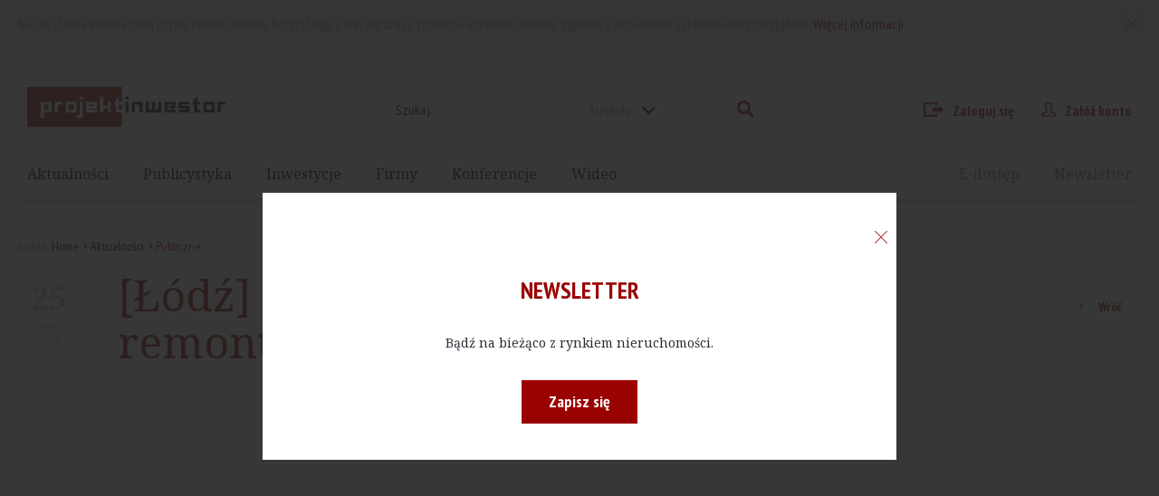

--- FILE ---
content_type: text/html; charset=UTF-8
request_url: https://projektinwestor.pl/aktualnosc/lodz-ostatnia-prosta-dlugiego-remontu-perly-architektury
body_size: 7912
content:
<!DOCTYPE html>
<html lang="pl">
    <head>
        <meta charset="utf-8">
        <meta name="viewport" content="width=device-width, initial-scale=1, maximum-scale=1, minimum-scale=1">

                    
                
    <meta name="title" content="[Łódź] Ostatnia prosta długiego remontu perły architektury - Projekt Inwestor –  Bądź na bieżąco z inwestycjami w Polsce"/>
    <meta name="description" content=""/>
    <meta name="keywords" content=""/>

    <meta property="og:url" content="https://projektinwestor.pl/aktualnosc/lodz-ostatnia-prosta-dlugiego-remontu-perly-architektury"/>
    <meta property="og:type" content="website"/>
    <meta property="og:title" content="[Łódź] Ostatnia prosta długiego remontu perły architektury - Projekt Inwestor –  Bądź na bieżąco z inwestycjami w Polsce"/>
    <meta property="og:description" content=""/>
    <meta property="og:image" content="https://projektinwestor.pl/media/cache/1200x630/uploads/media/default/0001/16/0ed7db3e69e1541142365416a95c2d22259dfa07.jpeg"/>

    <title>[Łódź] Ostatnia prosta długiego remontu perły architektury - Projekt Inwestor –  Bądź na bieżąco z inwestycjami w Polsce</title>


                    <!-- Google tag (gtag.js) --> <script async src=https://www.googletagmanager.com/gtag/js?id=G-D3QMM259CS></script><script> window.dataLayer = window.dataLayer || []; function gtag(){dataLayer.push(arguments);} gtag('js', new Date()); gtag('config', 'G-D3QMM259CS'); </script>        

        <link rel="shortcut icon" type="image/png" href="/favicon.png"/>
        <link href="https://fonts.googleapis.com/css?family=Noto+Serif:400,400italic,700,700italic" rel="stylesheet" type="text/css">
        <link href="https://fonts.googleapis.com/css?family=Exo+2:400,500,700&subset=latin-ext" rel="stylesheet"
              type="text/css">
        <link href="https://fonts.googleapis.com/css?family=PT+Sans:400,700&subset=latin-ext" rel="stylesheet"
              type="text/css">
        <link href="https://fonts.googleapis.com/css?family=PT+Sans+Narrow:400,700&subset=latin-ext" rel="stylesheet"
              type="text/css">
        <link rel="stylesheet" href="/bundles/app/styles/main.css?v=1">
        <link rel="stylesheet" href="/bundles/app/styles/custom.css?v=1">
        <!--[if lte IE 8]>
        <script src="/bundles/app/scripts/polyfills/html5shiv.js"></script>
        <![endif]-->
        <script src="/bundles/app/scripts/polyfills/polyfills.js"></script>
    </head>
    <body>
        <div class="page-wrap">

                            <div class="cookie-box">
        <div class="container">
            <p>
                Nasza strona internetowa używa plików cookies. Korzystając z niej wyrażasz zgodę na używanie cookies, zgodnie z aktualnymi ustawieniami przeglądarki. <a href="/strona/polityka-prywatnosci">Więcej informacji </a>
                <a href="#" class="cookie-close icon-cross">X</a>
            </p>
        </div>
    </div>


<header class="page-header">
    <div class="container">
        
        <div class="header-row">
            <figure class="logo">
                <a href="/">
                    <img src="/bundles/app/images/logo.svg" alt="projekt inwestor" width="219"
                         height="43">
                </a>
            </figure>
            <div class="search-box">
                <form action="/szukaj" method="get" class="row">
                    <p class="search-input">
                        <input type="search" name="search" placeholder="Szukaj...">
                    </p>

                    <p class="search-button">
                        <button type="submit" class="search-button icon-search"><span>Szukaj</span></button>
                    </p>
                    <p class="search-select">
                        <select class="select-search" name="type">
                            <option value="all" ="">w całym portalu
                            </option>
                            <option value="post"
                                    selected="">Artykuły
                            </option>
                            <option value="investment"
                                    ="">Baza inwestycji
                            </option>
                            <option value="showcase"
                                    ="">Baza firm
                            </option>
                            <option value="product"
                                    ="">Baza produktów
                            </option>
                            <option value="video"
                                    ="">Baza filmów
                            </option>
                            <option value="author"
                                    ="">Baza autorów
                            </option>
                        </select>
                    </p>
                </form>
            </div>
                        <div class="account-box">
                <ul>
                    <li><a href="/login?redirect_uri=/aktualnosc/lodz-ostatnia-prosta-dlugiego-remontu-perly-architektury" class="icon-login">Zaloguj się</a></li>
                    <li><a href="/rejestracja" class="icon-profile">Załóż konto</a></li>
                </ul>
            </div>
                    </div>

        <nav class="main-menu">
            <ul class="row">
                <li class="parent">
                    <a href="/aktualnosci">Aktualności</a>
                    <ul class="submenu">
                                                    <li><a href="/aktualnosci/biura">Biura</a></li>
                                                    <li><a href="/aktualnosci/mieszkania">Mieszkania</a></li>
                                                    <li><a href="/aktualnosci/handel">Handel</a></li>
                                                    <li><a href="/aktualnosci/przemysl">Przemysł</a></li>
                                                    <li><a href="/aktualnosci/hotele">Hotele</a></li>
                                                    <li><a href="/aktualnosci/publiczne">Publiczne</a></li>
                                                <li><a href="/aktualnosci/premium">Premium</a></li>
                    </ul>
                </li>
                <li class="parent">
                    <a href="/publikacje">Publicystyka</a>
                    <ul class="submenu">

                                                    <li>
                                <a href="/publikacje/artykuly">Artykuły</a>
                            </li>
                                                    <li>
                                <a href="/publikacje/wywiady">Wywiady</a>
                            </li>
                                                    <li>
                                <a href="/publikacje/komentarze">Komentarze</a>
                            </li>
                                                    <li>
                                <a href="/publikacje/raporty">Raporty</a>
                            </li>
                                                    <li>
                                <a href="/publikacje/ogloszenia">Ogłoszenia</a>
                            </li>
                                                <li><a href="/publikacje/premium">Premium</a></li>
                    </ul>
                </li>


                <li class="parent">
                    <a href="/inwestycje/planowane">Inwestycje</a>
                    <ul class="submenu">
                            <li><a href="/inwestycje/planowane">Planowane</a></li>
                            <li><a href="/inwestycje/zrealizowane">Zrealizowane</a></li>
                            <li><a href="/inwestycje/harmonogram">W budowie</a></li>

                    </ul>

                </li>


                <li><a href="/baza-firm">Firmy</a></li>
                <li><a href="/strona/konferencje">Konferencje</a></li>
                <li><a href="/lista-wideo">Wideo</a></li>
                <li class="featured last-position"><a href="/newsletter">Newsletter</a>
                </li>
                <li class="featured"><a href="/e-dostep">E-dostęp</a></li>
            </ul>
        </nav>
    </div>
</header>


            <main>
                
    <section>
        <div class="container">
                <div class="breadcrumbs">
    <p>
        Jesteś:
    </p>
    <ul>
        <li class="icon-arrow-right"><a href="/">Home</a></li>

                    
                <li class="icon-arrow-right"><a href="/aktualnosci">Aktualności</a></li>
                                
                <li>Publiczne</li>
                        </ul>
</div>
                <div class="page-title with-date with-button">
                <h1>
                    [Łódź] Ostatnia prosta długiego remontu perły architektury
                                    </h1>
                <p class="date">
                    <span class="day">25</span> czerwca
                    <span class="year">   2019</span>
                </p>
                <p class="button-set">
                    <a href="/przycisk/powrot" class="button secondary icon-arrow-left">Wróć</a>
                </p>
            </div>
            <div class="content-sidebar-grid">
                <div class="row">
                    <div class="content-column">
                        <article>
                            <div class="lead wysiwyg">
                                <p>
                                    Od ponad dwóch lat ekipy renowacyjne pracują na terenie Pałacu Steinertów. Wykonawca ukończył właśnie prace elewacyjne. Od strony ulicy Piotrkowskiej można już naocznie podziwiać efekty jego pracy.
                                </p>
                            </div>
                            <div class="thumbs-slider">
                                <div class="slider">
                                    <ul class="slides owl-carousel">
                                                                                                                                                                        <li class="slide">
                                                <div class="slide-image">
                                                    <a href="/ajax/gallery/5594/15034?first=1"
                                                       class="open-modal ajax-modal">
                                                    <img src="   https://projektinwestor.pl/media/cache/945x607_watermark/uploads/media/default/0001/16/0ed7db3e69e1541142365416a95c2d22259dfa07.jpeg"
                                                         alt="">
                                                    </a>

                                                    <p class="image-description">
                                                                                                                    fot. Radosław Jóźwiak / UMŁ
                                                                                                            </p>
                                                </div>
                                            </li>
                                                                                                                                                                            <li class="slide">
                                                <div class="slide-image">
                                                    <a href="/ajax/gallery/5594/15035?first=1"
                                                       class="open-modal ajax-modal">
                                                    <img src="   https://projektinwestor.pl/media/cache/945x607_watermark/uploads/media/default/0001/16/22f141dedd3e1f13dc39b409da288c9400cc6adc.jpeg"
                                                         alt="">
                                                    </a>

                                                    <p class="image-description">
                                                                                                                    materiały prasowe
                                                                                                            </p>
                                                </div>
                                            </li>
                                                                                                                                                                </ul>
                                </div>

                                <div class="thumbs">
                                    <ul class="owl-carousel">
                                                                                                                            <li>
                                                <a href="#">
                                                    <img src="https://projektinwestor.pl/media/cache/221x114_watermark/uploads/media/default/0001/16/0ed7db3e69e1541142365416a95c2d22259dfa07.jpeg"
                                                         alt="">
                                                </a>
                                            </li>
                                                                                    <li>
                                                <a href="#">
                                                    <img src="https://projektinwestor.pl/media/cache/221x114_watermark/uploads/media/default/0001/16/22f141dedd3e1f13dc39b409da288c9400cc6adc.jpeg"
                                                         alt="">
                                                </a>
                                            </li>
                                                                                                                    </ul>
                                </div>
                            </div>
                            <div class="wysiwyg">
                                                                <p>Wewnątrz zabytku prowadzone są prace renowacyjne i odtworzeniowe między innymi przy boazerii i witrażach okiennych. Remontowane są także tapety z tkanin i drewniana posadzka.</p>

                            </div>
                                                        <div class="advert-box">
                                <p class="advert-name">Reklama</p>

                                <div class="content">
                                    <figure>
                                        <!--/*
  *
  * Revive Adserver Asynchronous JS Tag
  * - Generated with Revive Adserver v4.0.1
  *
  */-->

<ins data-revive-zoneid="33" data-revive-id="c6547501183ed2dc663d2f223773d707"></ins>
<script async src="//projektinwestor.pl/ads/delivery/asyncjs.php"></script>
                                    </figure>
                                </div>
                            </div>
                                                                                                                            <div class="inaccessible-box">
                                        <p class="title">
                                                                                            Wykup E-dostęp już teraz i bądź na bieżąco
                                                                                        <a href="/e-dostep" class="button">Kup E-dostęp</a>
                                        </p>

                                        <p class="text">
                                                                                            <p>Aktywujac E-dostęp, masz możliwość w określonym czasie bądź w określonej ilości, czytać materiały publikowane na naszym portalu [opr&oacute;cz treści PREMIUM].</p>

                                                                                    </p>
                                    </div>
                                                                                    </article>
                        <div class="share-row">
                            <ul>
                                <li>
                                    Udostępnij na
                                    <ul>

                                        <li>
                                            <a href="https://www.facebook.com/sharer/sharer.php?u=https%3A%2F%2Fprojektinwestor.pl%2Faktualnosc%2Flodz-ostatnia-prosta-dlugiego-remontu-perly-architektury"
                                               class="icon-fb no-text" target="_blank"><span>Facebook</span></a></li>
                                        <li>
                                            <a href="https://twitter.com/share?url=https://projektinwestor.pl/aktualnosc/lodz-ostatnia-prosta-dlugiego-remontu-perly-architektury/&text="
                                               class="icon-twitter no-text" target="_blank"><span>Twitter</span></a>
                                        </li>
                                        <li>
                                            <a href="https://www.linkedin.com/cws/share?url=https%3A%2F%2Fprojektinwestor.pl%2Faktualnosc%2Flodz-ostatnia-prosta-dlugiego-remontu-perly-architektury"
                                               class="icon-linkedin no-text"><span>LinkedIn</span></a>
                                        </li>
                                    </ul>
                                </li>
                                <li>
                                    <a href="/wyslij-link/lodz-ostatnia-prosta-dlugiego-remontu-perly-architektury"
                                       class="open-modal ajax-modal icon-send right-icon">Prześlij dalej</a>
                                </li>
                                <li>
                                    <a href=

                                                                           "/drukuj/aktualnosc/lodz-ostatnia-prosta-dlugiego-remontu-perly-architektury"
                                                                           class="icon-print right-icon" target="_blank">Drukuj</a>
                                </li>
                            </ul>
                        </div>

                        <div class="tags-row">
                            <ul class="tags">
                                <li class="text">
                                    <span>Czytaj więcej:</span>
                                </li>
                                                                    <li>
                                        <a href="/szukaj/all/lodz/_">  Łódź</a>
                                    </li>
                                                                    <li>
                                        <a href="/szukaj/all/skanska/_">  Skanska</a>
                                    </li>
                                                            </ul>
                        </div>

                        <div class="newsletter-archives-grid">
                            <div class="row">
                                <div>
                                    <div class="news-info-box">
                                        <p class="text">
                                            Chcesz być zawsze na bieżąco, otrzymywać ważne informacje jako pierwszy.
                                        </p>

                                        <p class="link">
                                            <a href="/newsletter">Zapisz się do  newslettera</a>
                                        </p>
                                    </div>
                                </div>
                                <div>
                                    <div class="news-info-box">
                                        <p class="text">
                                            Chcesz mieć dostęp do bazy wartościowych artykułów.
                                        </p>

                                        <p class="link">
                                            <a href="/e-dostep">Wykup dostęp do archiwum </a>
                                        </p>
                                    </div>
                                </div>
                            </div>
                        </div>
                                                <div class="section-title">
                            <h2>
                                Zobacz również
                            </h2>
                        </div>
                        <div class="news-box-grid row">
                            
                                                                        <div class="box normal">
                 <a href="/aktualnosc/wroclaw-skanska-sprzedaje-drugi-etap-kompleksu-centrum-poludnie">
                    <p class="badge" style="background: #A52019">
                Biura
            </p>
                <figure>
            <img src="https://projektinwestor.pl/media/cache/315x236/uploads/media/default/0001/34/bd7690349757874cbf7c0f53a618c22a97f5f98a.jpeg" alt="">
        </figure>
        <div class="content">
            <div>
                <p class="title cut-text">
                    [Wrocław] Skanska sprzedaje drugi etap kompleksu Centrum Południe
                </p>
                                    <p class="text cut-text">
                        Skanska sfinalizowała sprzedaż drugiego etapu kompleksu biurowego Centrum Południe we Wrocławiu. Budynek o powierzchni najmu brutto 21 690 mkw. trafił do portfela funduszu INVESTIKA Real Estate Fund oraz BUD HOLDINGS, działających w formule joint venture. Wartość transakcji wyniosła 62 mln euro. To drugi projekt Skanska kupiony przez inwestora, po warszawskim biurowcu P180.
                    </p>
                            </div>
        </div>
         </a>
    </div>

                                                            
                                                                        <div class="box normal">
                 <a href="/aktualnosc/poznan-skanska-realizuje-pierwszy-w-polsce-biurowiec-o-zerowej-emisji-co2-netto">
                    <p class="badge" style="background: #A52019">
                Biura
            </p>
                <figure>
            <img src="https://projektinwestor.pl/media/cache/315x236/uploads/media/default/0001/40/f19e75c264982993128c7cc48717cbfd9dd3f884.jpeg" alt="">
        </figure>
        <div class="content">
            <div>
                <p class="title cut-text">
                    [Poznań] Skanska realizuje pierwszy w Polsce biurowiec o zerowej emisji CO₂ netto
                </p>
                                    <p class="text cut-text">
                        Skanska rozpoczęła budowę biurowca Nowy Rynek C – ostatniego etapu kompleksu biurowego Nowy Rynek w centrum Poznania. Będzie to pierwszy w Polsce komercyjny budynek biurowy o zerowej emisji CO₂ netto na poziomie operacyjnym, całkowicie niezależny od miejskiej sieci ciepłowniczej.
                    </p>
                            </div>
        </div>
         </a>
    </div>

                                                            
                                                                        <div class="box normal">
                 <a href="/aktualnosc/warszawa-skanska-zrealizuje-dla-terra-casa-s-a-projekt-art-deco-grzybowska">
                    <p class="badge" style="background: #ED760E">
                Mieszkania
            </p>
                <figure>
            <img src="https://projektinwestor.pl/media/cache/315x236/uploads/media/default/0001/40/38c1903a176fa9b83a83d064ebd73fb0cd0407b3.jpeg" alt="">
        </figure>
        <div class="content">
            <div>
                <p class="title cut-text">
                    [Warszawa] Skanska zrealizuje dla Terra Casa S.A. projekt Art Deco Grzybowska
                </p>
                                    <p class="text cut-text">
                        Terra Casa S.A. zawarła umowę ze Skanska S.A. na generalne wykonawstwo inwestycji Art Deco Grzybowska – projektu apartamentowego powstającego przy ul. Grzybowskiej 96 w Warszawie. Za opracowanie koncepcji architektonicznej odpowiada pracownia Kazimierski i Ryba. Przekazanie placu budowy już nastąpiło, a zakończenie realizacji planowane jest na IV kwartał 2027 roku.
                    </p>
                            </div>
        </div>
         </a>
    </div>

                                                            
                                                                        <div class="box normal">
                 <a href="/aktualnosc/warszawa-nowa-siedziba-sejmiku-mazowieckiego-i-sadu-apelacyjnego-coraz-blizej">
                    <p class="badge" style="background: #660088">
                Publiczne
            </p>
                <figure>
            <img src="https://projektinwestor.pl/media/cache/315x236/uploads/media/default/0001/40/ee88bac685e4ac08a7e227b3654d7309e66c8003.jpeg" alt="">
        </figure>
        <div class="content">
            <div>
                <p class="title cut-text">
                    [Warszawa] Nowa siedziba Sejmiku Mazowieckiego i Sądu Apelacyjnego coraz bliżej
                </p>
                                    <p class="text cut-text">
                        W Warszawie planowana jest budowa kompleksu łączącego siedzibę Sejmiku Mazowsza i budynek Sądu Apelacyjnego. Inwestycja powstanie przy ul. Świętojerskiej, w pobliżu pomnika Powstania Warszawskiego i gmachu Sądu Najwyższego.
                    </p>
                            </div>
        </div>
         </a>
    </div>

                                                            
                                                                        <div class="box normal">
                 <a href="/aktualnosc/warszawa-skanska-zakonczyla-ostatni-etap-inwestycji-pod-starym-debem">
                    <p class="badge" style="background: #ED760E">
                Mieszkania
            </p>
                <figure>
            <img src="https://projektinwestor.pl/media/cache/315x236/uploads/media/default/0001/39/f7ea9a81b49e6d196ea201c8f0f89f5ae88bf4f5.jpeg" alt="">
        </figure>
        <div class="content">
            <div>
                <p class="title cut-text">
                    [Warszawa] Skanska zakończyła ostatni etap inwestycji pod starym dębem
                </p>
                                    <p class="text cut-text">
                        Skanska zakończyła realizację Holm House 5, wieńczącego jeden z najbardziej rozpoznawalnych projektów mieszkaniowych na warszawskim Mokotowie. Rozpoczęły się już odbiory techniczne, a właściciele wkrótce odbiorą klucze do nowych lokali.
                    </p>
                            </div>
        </div>
         </a>
    </div>

                                                            
                                                                        <div class="box normal">
                 <a href="/aktualnosc/warszawa-studio-a-nabiera-ksztaltow">
                    <p class="badge" style="background: #A52019">
                Biura
            </p>
                <figure>
            <img src="https://projektinwestor.pl/media/cache/315x236/uploads/media/default/0001/39/69ef006638a6f862974fc93668fc105ede34535b.jpeg" alt="">
        </figure>
        <div class="content">
            <div>
                <p class="title cut-text">
                    [Warszawa] Studio A nabiera kształtów
                </p>
                                    <p class="text cut-text">
                        Biurowiec Studio A, realizowany przez Skanska przy ulicy Prostej w Warszawie, osiągnął docelową wysokość, co podkreślono zawieszeniem tradycyjnej wiechy. Obiekt zaoferuje około 27 000 mkw. powierzchni biurowej i zostanie oddany do użytku pod koniec 2025 roku.
                    </p>
                            </div>
        </div>
         </a>
    </div>

                                                                                        </div>
                                            </div>
                    <div class="sidebar">
                        <aside>
                            <div class="section-title">
                                <h2>Najnowsze</h2>
                            </div>
                            <div class="news-list-container">
                                <ul class="news-list">
                                                                            <li class="news-item">
                                            <div>
                                                                                                <p class="date">15.01.2026, 17:06
                                                </p>

                                                <p>
                                                                                                            <a href="/aktualnosc/port-polska-przechodzi-do-realizacji-w-2026-roku-przetargi-warte-dziesiatki-miliardow-zlotych"
                                                           class="title cut-text">
                                                            Port Polska przechodzi do realizacji. W 2026 roku przetargi warte dziesiątki miliardów złotych
                                                        </a>
                                                    
                                                </p>
                                            </div>
                                        </li>
                                                                            <li class="news-item">
                                            <div>
                                                                                                <p class="date">15.01.2026, 15:18
                                                </p>

                                                <p>
                                                                                                            <a href="/aktualnosc/pkp-intercity-zabezpiecza-finansowanie-na-zakup-nowego-taboru-i-inwestycje-infrastrukturalne"
                                                           class="title cut-text">
                                                            PKP Intercity zabezpiecza finansowanie na zakup nowego taboru i inwestycje infrastrukturalne
                                                        </a>
                                                    
                                                </p>
                                            </div>
                                        </li>
                                                                            <li class="news-item">
                                            <div>
                                                                                                <p class="date">09.01.2026, 10:26
                                                </p>

                                                <p>
                                                                                                            <a href="/aktualnosc/gdynia-grupa-ndi-rozpoczyna-przebudowe-nabrzeza-pomocniczego"
                                                           class="title cut-text">
                                                            [Gdynia] Grupa NDI rozpoczyna przebudowę Nabrzeża Pomocniczego
                                                        </a>
                                                    
                                                </p>
                                            </div>
                                        </li>
                                                                            <li class="news-item">
                                            <div>
                                                                                                <p class="date">08.01.2026, 16:24
                                                </p>

                                                <p>
                                                                                                            <a href="/aktualnosc/poznan-wielki-parking-zamiast-dawnego-centrum-handlowego"
                                                           class="title cut-text">
                                                            [Poznań] Wielki parking zamiast dawnego centrum handlowego
                                                        </a>
                                                    
                                                </p>
                                            </div>
                                        </li>
                                                                            <li class="news-item">
                                            <div>
                                                                                                <p class="date">02.01.2026, 15:36
                                                </p>

                                                <p>
                                                                                                            <a href="/aktualnosc/warszawa-warbud-zrealizuje-modernizacje-kliniki-chirurgii-serca-w-uck-wum"
                                                           class="title cut-text">
                                                            [Warszawa] WARBUD zrealizuje modernizację Kliniki Chirurgii Serca w UCK WUM
                                                        </a>
                                                    
                                                </p>
                                            </div>
                                        </li>
                                                                            <li class="news-item">
                                            <div>
                                                                                                <p class="date">30.12.2025, 13:29
                                                </p>

                                                <p>
                                                                                                            <a href="/aktualnosc/gddkia-w-2026-roku-do-ruchu-trafi-ponad-290-km-nowych-drog"
                                                           class="title cut-text">
                                                            GDDKiA: w 2026 roku do ruchu trafi ponad 290 km nowych dróg
                                                        </a>
                                                    
                                                </p>
                                            </div>
                                        </li>
                                                                    </ul>
                            </div>
                        </aside>

                        <div class="sidebar-ad-grid">
                            <div class="row">
                                <div>
                                                                        <figure>
                                        <!--/*
  *
  * Revive Adserver Asynchronous JS Tag
  * - Generated with Revive Adserver v4.0.1
  *
  */-->

<ins data-revive-zoneid="42" data-revive-target="_blank" data-revive-id="c6547501183ed2dc663d2f223773d707"></ins>
<script async src="//projektinwestor.pl/ads/delivery/asyncjs.php"></script>
                                    </figure>
                                                                    </div>
                                <div>
                                                                        <figure>
                                        <script async src="//pagead2.googlesyndication.com/pagead/js/adsbygoogle.js"></script>
<!-- (2/4) Aktualność - w sidebarze -->
<ins class="adsbygoogle"
     style="display:block"
     data-ad-client="ca-pub-3784985507699972"
     data-ad-slot="5478123126"
     data-ad-format="auto"></ins>
<script>
(adsbygoogle = window.adsbygoogle || []).push({});
</script>
                                    </figure>
                                                                    </div>
                                <div>
                                                                    </div>
                                <div>
                                                                    </div>
                            </div>
                        </div>
                    </div>
                </div>
            </div>
        </div>
    </section>











            </main>
        </div>


        <footer class="page-footer">
    <div class="container">
        <ul class="footer-menu row">
            <li class="parent">
                <a href="/aktualnosci">Aktualności</a>
                <ul class="submenu">
                                            <li><a href="/aktualnosci/biura">Biura</a></li>
                                            <li><a href="/aktualnosci/mieszkania">Mieszkania</a></li>
                                            <li><a href="/aktualnosci/handel">Handel</a></li>
                                            <li><a href="/aktualnosci/przemysl">Przemysł</a></li>
                                            <li><a href="/aktualnosci/hotele">Hotele</a></li>
                                            <li><a href="/aktualnosci/publiczne">Publiczne</a></li>
                                    </ul>
            </li>
            <li class="parent">
                <a href="/publikacje">Publicystyka</a>
                <ul class="submenu">

                                            <li>
                            <a href="/publikacje/artykuly">Artykuły</a>
                        </li>
                                            <li>
                            <a href="/publikacje/wywiady">Wywiady</a>
                        </li>
                                            <li>
                            <a href="/publikacje/komentarze">Komentarze</a>
                        </li>
                                            <li>
                            <a href="/publikacje/raporty">Raporty</a>
                        </li>
                                            <li>
                            <a href="/publikacje/ogloszenia">Ogłoszenia</a>
                        </li>
                                    </ul>
            </li>
            <li class="parent">
                <a href="/inwestycje/planowane">Inwestycje</a>
                <ul class="submenu">


                    <li><a href="/inwestycje/planowane">Planowane</a></li>
                    <li><a href="/inwestycje/zrealizowane">Zrealizowane</a></li>
                    <li><a href="/inwestycje/harmonogram">W budowie</a></li>

                </ul>

            </li>

            <li><a href="/baza-produktow">Produkty</a></li>
            <li><a href="/baza-firm">Firmy</a></li>
            <li><a href="/magazyn">Magazyn</a></li>
            <li>
                <a href="/strona/konferencje">Konferencje</a>
            </li>
            <li><a href="/lista-wideo">Wideo</a></li>

        </ul>
        <div class="newsletter-box">
            <div class="row">
                <p>
                    Newsletter
                    <span>Bądź na bieżąco z rynkiem nieruchomości.</span>
                </p>

                <p>
                    <a href="/newsletter" class="button newsletter-button">Zapisz się</a>
                </p>
            </div>
        </div>
    </div>
    <div class="footer-bottom">
        <div class="container">
            <ul class="footer-small-menu row">
                                                <li><a href="/strona/o-nas">O nas</a></li>
                <li><a href="/strona/reklama">Reklama</a></li>
                <li><a href="/kontakt">Kontakt</a></li>
                <li><a href="/strona/polityka-prywatnosci">Polityka prywatności</a></li>
                <li><a href="/strona/regulamin">Regulamin</a></li>
                <li class="payment-logo">
                    <a href="http://przelewy24.pl/" target="_blank">
                        <img src="/bundles/app/images/logo-przelewy-24.svg" alt="Przelewy24" width="100" height="33">
                    </a>
                </li>
                <li class="scroll-button"><a href="#top" class="scroll-to to-top icon-arrow-top">Do góry</a></li>
            </ul>
            <div class="row">
                <p>
                    Ta strona jest chroniona przez reCAPTCHA. Korzystając z niej, wyrażasz zgodę na
                    <a href="https://policies.google.com/privacy">politykę prywatności</a> i
                    <a href="https://policies.google.com/terms">warunki świadczenia usługi</a> Google.
                </p>
            </div>
            <div class="row">
                <p class="copyright">
                    Copyright 2007-2026 Borowczyk Investments
                </p>

                <p class="project-by">
                    Projekt i wykonanie: <a href="http://www.merixstudio.pl/">Merixstudio</a>
                </p>
            </div>
        </div>
    </div>
</footer>



                <script type="text/javascript">
            var validationTranslate = {
                required: 'This field is required!',
                email: 'This is an email field!',
                phone: 'This is a phone number field!',
                lettersOnly: 'Only letters are allowed in that field!',
                postcode: 'This is a postcode field!',
                equalTo: 'Fields are not equal!',
                number: 'Only numbers are allowed in that field!',
                minLength: 'Entered phrase is too short!',
                maxLength: 'Entered phrase is too long!'

            };
        </script>
        <script src="/bundles/app/scripts/vendors/ckeditor/ckeditor.js"></script>
        <script src="/bundles/app/scripts/main.js"></script>

                    
        
        <script src="https://www.google.com/recaptcha/api.js?render=6LcsgvwUAAAAALEJkJeQ0pj_mXmrWw1jNOFCNi0d"></script>

        
        
        <script async src="//pagead2.googlesyndication.com/pagead/js/adsbygoogle.js"></script>
<script>
    (adsbygoogle = window.adsbygoogle || []).push(
            { google_ad_client: "ca-pub-3784985507699972", enable_page_level_ads: true }
    );
</script>
        <script src="/bundles/app/scripts/cookies.min.js"></script>
        <script>
            (function($){
                $(document).ready(function(){
                    if (!Cookies.get('newsletterPopup')) {
                        jQuery('.newsletter-modal').remodal().open();
                        Cookies.set('newsletterPopup', '1', { expires: Infinity });
                    }
                });
            })(jQuery);
        </script>
        <div class="remodal newsletter-modal remodal-is-closed" data-remodal-id="newslettermodal">
            <p class="close-container"><a href="#" data-remodal-action="close" class="icon-cross close"></a></p>

            <div class="content">

                <div class="newsletter-box">
                    <div class="row">
                        <h2>Newsletter</h2>
                        <p>
                            Bądź na bieżąco z rynkiem nieruchomości.
                        </p>

                        <p>
                            <a href="/newsletter" class="button newsletter-button">Zapisz się</a>
                        </p>
                    </div>
                </div>

            </div>
        </div>
    </body>
</html>


--- FILE ---
content_type: text/html; charset=utf-8
request_url: https://www.google.com/recaptcha/api2/anchor?ar=1&k=6LcsgvwUAAAAALEJkJeQ0pj_mXmrWw1jNOFCNi0d&co=aHR0cHM6Ly9wcm9qZWt0aW53ZXN0b3IucGw6NDQz&hl=en&v=PoyoqOPhxBO7pBk68S4YbpHZ&size=invisible&anchor-ms=20000&execute-ms=30000&cb=43ujwvq3u7u4
body_size: 48781
content:
<!DOCTYPE HTML><html dir="ltr" lang="en"><head><meta http-equiv="Content-Type" content="text/html; charset=UTF-8">
<meta http-equiv="X-UA-Compatible" content="IE=edge">
<title>reCAPTCHA</title>
<style type="text/css">
/* cyrillic-ext */
@font-face {
  font-family: 'Roboto';
  font-style: normal;
  font-weight: 400;
  font-stretch: 100%;
  src: url(//fonts.gstatic.com/s/roboto/v48/KFO7CnqEu92Fr1ME7kSn66aGLdTylUAMa3GUBHMdazTgWw.woff2) format('woff2');
  unicode-range: U+0460-052F, U+1C80-1C8A, U+20B4, U+2DE0-2DFF, U+A640-A69F, U+FE2E-FE2F;
}
/* cyrillic */
@font-face {
  font-family: 'Roboto';
  font-style: normal;
  font-weight: 400;
  font-stretch: 100%;
  src: url(//fonts.gstatic.com/s/roboto/v48/KFO7CnqEu92Fr1ME7kSn66aGLdTylUAMa3iUBHMdazTgWw.woff2) format('woff2');
  unicode-range: U+0301, U+0400-045F, U+0490-0491, U+04B0-04B1, U+2116;
}
/* greek-ext */
@font-face {
  font-family: 'Roboto';
  font-style: normal;
  font-weight: 400;
  font-stretch: 100%;
  src: url(//fonts.gstatic.com/s/roboto/v48/KFO7CnqEu92Fr1ME7kSn66aGLdTylUAMa3CUBHMdazTgWw.woff2) format('woff2');
  unicode-range: U+1F00-1FFF;
}
/* greek */
@font-face {
  font-family: 'Roboto';
  font-style: normal;
  font-weight: 400;
  font-stretch: 100%;
  src: url(//fonts.gstatic.com/s/roboto/v48/KFO7CnqEu92Fr1ME7kSn66aGLdTylUAMa3-UBHMdazTgWw.woff2) format('woff2');
  unicode-range: U+0370-0377, U+037A-037F, U+0384-038A, U+038C, U+038E-03A1, U+03A3-03FF;
}
/* math */
@font-face {
  font-family: 'Roboto';
  font-style: normal;
  font-weight: 400;
  font-stretch: 100%;
  src: url(//fonts.gstatic.com/s/roboto/v48/KFO7CnqEu92Fr1ME7kSn66aGLdTylUAMawCUBHMdazTgWw.woff2) format('woff2');
  unicode-range: U+0302-0303, U+0305, U+0307-0308, U+0310, U+0312, U+0315, U+031A, U+0326-0327, U+032C, U+032F-0330, U+0332-0333, U+0338, U+033A, U+0346, U+034D, U+0391-03A1, U+03A3-03A9, U+03B1-03C9, U+03D1, U+03D5-03D6, U+03F0-03F1, U+03F4-03F5, U+2016-2017, U+2034-2038, U+203C, U+2040, U+2043, U+2047, U+2050, U+2057, U+205F, U+2070-2071, U+2074-208E, U+2090-209C, U+20D0-20DC, U+20E1, U+20E5-20EF, U+2100-2112, U+2114-2115, U+2117-2121, U+2123-214F, U+2190, U+2192, U+2194-21AE, U+21B0-21E5, U+21F1-21F2, U+21F4-2211, U+2213-2214, U+2216-22FF, U+2308-230B, U+2310, U+2319, U+231C-2321, U+2336-237A, U+237C, U+2395, U+239B-23B7, U+23D0, U+23DC-23E1, U+2474-2475, U+25AF, U+25B3, U+25B7, U+25BD, U+25C1, U+25CA, U+25CC, U+25FB, U+266D-266F, U+27C0-27FF, U+2900-2AFF, U+2B0E-2B11, U+2B30-2B4C, U+2BFE, U+3030, U+FF5B, U+FF5D, U+1D400-1D7FF, U+1EE00-1EEFF;
}
/* symbols */
@font-face {
  font-family: 'Roboto';
  font-style: normal;
  font-weight: 400;
  font-stretch: 100%;
  src: url(//fonts.gstatic.com/s/roboto/v48/KFO7CnqEu92Fr1ME7kSn66aGLdTylUAMaxKUBHMdazTgWw.woff2) format('woff2');
  unicode-range: U+0001-000C, U+000E-001F, U+007F-009F, U+20DD-20E0, U+20E2-20E4, U+2150-218F, U+2190, U+2192, U+2194-2199, U+21AF, U+21E6-21F0, U+21F3, U+2218-2219, U+2299, U+22C4-22C6, U+2300-243F, U+2440-244A, U+2460-24FF, U+25A0-27BF, U+2800-28FF, U+2921-2922, U+2981, U+29BF, U+29EB, U+2B00-2BFF, U+4DC0-4DFF, U+FFF9-FFFB, U+10140-1018E, U+10190-1019C, U+101A0, U+101D0-101FD, U+102E0-102FB, U+10E60-10E7E, U+1D2C0-1D2D3, U+1D2E0-1D37F, U+1F000-1F0FF, U+1F100-1F1AD, U+1F1E6-1F1FF, U+1F30D-1F30F, U+1F315, U+1F31C, U+1F31E, U+1F320-1F32C, U+1F336, U+1F378, U+1F37D, U+1F382, U+1F393-1F39F, U+1F3A7-1F3A8, U+1F3AC-1F3AF, U+1F3C2, U+1F3C4-1F3C6, U+1F3CA-1F3CE, U+1F3D4-1F3E0, U+1F3ED, U+1F3F1-1F3F3, U+1F3F5-1F3F7, U+1F408, U+1F415, U+1F41F, U+1F426, U+1F43F, U+1F441-1F442, U+1F444, U+1F446-1F449, U+1F44C-1F44E, U+1F453, U+1F46A, U+1F47D, U+1F4A3, U+1F4B0, U+1F4B3, U+1F4B9, U+1F4BB, U+1F4BF, U+1F4C8-1F4CB, U+1F4D6, U+1F4DA, U+1F4DF, U+1F4E3-1F4E6, U+1F4EA-1F4ED, U+1F4F7, U+1F4F9-1F4FB, U+1F4FD-1F4FE, U+1F503, U+1F507-1F50B, U+1F50D, U+1F512-1F513, U+1F53E-1F54A, U+1F54F-1F5FA, U+1F610, U+1F650-1F67F, U+1F687, U+1F68D, U+1F691, U+1F694, U+1F698, U+1F6AD, U+1F6B2, U+1F6B9-1F6BA, U+1F6BC, U+1F6C6-1F6CF, U+1F6D3-1F6D7, U+1F6E0-1F6EA, U+1F6F0-1F6F3, U+1F6F7-1F6FC, U+1F700-1F7FF, U+1F800-1F80B, U+1F810-1F847, U+1F850-1F859, U+1F860-1F887, U+1F890-1F8AD, U+1F8B0-1F8BB, U+1F8C0-1F8C1, U+1F900-1F90B, U+1F93B, U+1F946, U+1F984, U+1F996, U+1F9E9, U+1FA00-1FA6F, U+1FA70-1FA7C, U+1FA80-1FA89, U+1FA8F-1FAC6, U+1FACE-1FADC, U+1FADF-1FAE9, U+1FAF0-1FAF8, U+1FB00-1FBFF;
}
/* vietnamese */
@font-face {
  font-family: 'Roboto';
  font-style: normal;
  font-weight: 400;
  font-stretch: 100%;
  src: url(//fonts.gstatic.com/s/roboto/v48/KFO7CnqEu92Fr1ME7kSn66aGLdTylUAMa3OUBHMdazTgWw.woff2) format('woff2');
  unicode-range: U+0102-0103, U+0110-0111, U+0128-0129, U+0168-0169, U+01A0-01A1, U+01AF-01B0, U+0300-0301, U+0303-0304, U+0308-0309, U+0323, U+0329, U+1EA0-1EF9, U+20AB;
}
/* latin-ext */
@font-face {
  font-family: 'Roboto';
  font-style: normal;
  font-weight: 400;
  font-stretch: 100%;
  src: url(//fonts.gstatic.com/s/roboto/v48/KFO7CnqEu92Fr1ME7kSn66aGLdTylUAMa3KUBHMdazTgWw.woff2) format('woff2');
  unicode-range: U+0100-02BA, U+02BD-02C5, U+02C7-02CC, U+02CE-02D7, U+02DD-02FF, U+0304, U+0308, U+0329, U+1D00-1DBF, U+1E00-1E9F, U+1EF2-1EFF, U+2020, U+20A0-20AB, U+20AD-20C0, U+2113, U+2C60-2C7F, U+A720-A7FF;
}
/* latin */
@font-face {
  font-family: 'Roboto';
  font-style: normal;
  font-weight: 400;
  font-stretch: 100%;
  src: url(//fonts.gstatic.com/s/roboto/v48/KFO7CnqEu92Fr1ME7kSn66aGLdTylUAMa3yUBHMdazQ.woff2) format('woff2');
  unicode-range: U+0000-00FF, U+0131, U+0152-0153, U+02BB-02BC, U+02C6, U+02DA, U+02DC, U+0304, U+0308, U+0329, U+2000-206F, U+20AC, U+2122, U+2191, U+2193, U+2212, U+2215, U+FEFF, U+FFFD;
}
/* cyrillic-ext */
@font-face {
  font-family: 'Roboto';
  font-style: normal;
  font-weight: 500;
  font-stretch: 100%;
  src: url(//fonts.gstatic.com/s/roboto/v48/KFO7CnqEu92Fr1ME7kSn66aGLdTylUAMa3GUBHMdazTgWw.woff2) format('woff2');
  unicode-range: U+0460-052F, U+1C80-1C8A, U+20B4, U+2DE0-2DFF, U+A640-A69F, U+FE2E-FE2F;
}
/* cyrillic */
@font-face {
  font-family: 'Roboto';
  font-style: normal;
  font-weight: 500;
  font-stretch: 100%;
  src: url(//fonts.gstatic.com/s/roboto/v48/KFO7CnqEu92Fr1ME7kSn66aGLdTylUAMa3iUBHMdazTgWw.woff2) format('woff2');
  unicode-range: U+0301, U+0400-045F, U+0490-0491, U+04B0-04B1, U+2116;
}
/* greek-ext */
@font-face {
  font-family: 'Roboto';
  font-style: normal;
  font-weight: 500;
  font-stretch: 100%;
  src: url(//fonts.gstatic.com/s/roboto/v48/KFO7CnqEu92Fr1ME7kSn66aGLdTylUAMa3CUBHMdazTgWw.woff2) format('woff2');
  unicode-range: U+1F00-1FFF;
}
/* greek */
@font-face {
  font-family: 'Roboto';
  font-style: normal;
  font-weight: 500;
  font-stretch: 100%;
  src: url(//fonts.gstatic.com/s/roboto/v48/KFO7CnqEu92Fr1ME7kSn66aGLdTylUAMa3-UBHMdazTgWw.woff2) format('woff2');
  unicode-range: U+0370-0377, U+037A-037F, U+0384-038A, U+038C, U+038E-03A1, U+03A3-03FF;
}
/* math */
@font-face {
  font-family: 'Roboto';
  font-style: normal;
  font-weight: 500;
  font-stretch: 100%;
  src: url(//fonts.gstatic.com/s/roboto/v48/KFO7CnqEu92Fr1ME7kSn66aGLdTylUAMawCUBHMdazTgWw.woff2) format('woff2');
  unicode-range: U+0302-0303, U+0305, U+0307-0308, U+0310, U+0312, U+0315, U+031A, U+0326-0327, U+032C, U+032F-0330, U+0332-0333, U+0338, U+033A, U+0346, U+034D, U+0391-03A1, U+03A3-03A9, U+03B1-03C9, U+03D1, U+03D5-03D6, U+03F0-03F1, U+03F4-03F5, U+2016-2017, U+2034-2038, U+203C, U+2040, U+2043, U+2047, U+2050, U+2057, U+205F, U+2070-2071, U+2074-208E, U+2090-209C, U+20D0-20DC, U+20E1, U+20E5-20EF, U+2100-2112, U+2114-2115, U+2117-2121, U+2123-214F, U+2190, U+2192, U+2194-21AE, U+21B0-21E5, U+21F1-21F2, U+21F4-2211, U+2213-2214, U+2216-22FF, U+2308-230B, U+2310, U+2319, U+231C-2321, U+2336-237A, U+237C, U+2395, U+239B-23B7, U+23D0, U+23DC-23E1, U+2474-2475, U+25AF, U+25B3, U+25B7, U+25BD, U+25C1, U+25CA, U+25CC, U+25FB, U+266D-266F, U+27C0-27FF, U+2900-2AFF, U+2B0E-2B11, U+2B30-2B4C, U+2BFE, U+3030, U+FF5B, U+FF5D, U+1D400-1D7FF, U+1EE00-1EEFF;
}
/* symbols */
@font-face {
  font-family: 'Roboto';
  font-style: normal;
  font-weight: 500;
  font-stretch: 100%;
  src: url(//fonts.gstatic.com/s/roboto/v48/KFO7CnqEu92Fr1ME7kSn66aGLdTylUAMaxKUBHMdazTgWw.woff2) format('woff2');
  unicode-range: U+0001-000C, U+000E-001F, U+007F-009F, U+20DD-20E0, U+20E2-20E4, U+2150-218F, U+2190, U+2192, U+2194-2199, U+21AF, U+21E6-21F0, U+21F3, U+2218-2219, U+2299, U+22C4-22C6, U+2300-243F, U+2440-244A, U+2460-24FF, U+25A0-27BF, U+2800-28FF, U+2921-2922, U+2981, U+29BF, U+29EB, U+2B00-2BFF, U+4DC0-4DFF, U+FFF9-FFFB, U+10140-1018E, U+10190-1019C, U+101A0, U+101D0-101FD, U+102E0-102FB, U+10E60-10E7E, U+1D2C0-1D2D3, U+1D2E0-1D37F, U+1F000-1F0FF, U+1F100-1F1AD, U+1F1E6-1F1FF, U+1F30D-1F30F, U+1F315, U+1F31C, U+1F31E, U+1F320-1F32C, U+1F336, U+1F378, U+1F37D, U+1F382, U+1F393-1F39F, U+1F3A7-1F3A8, U+1F3AC-1F3AF, U+1F3C2, U+1F3C4-1F3C6, U+1F3CA-1F3CE, U+1F3D4-1F3E0, U+1F3ED, U+1F3F1-1F3F3, U+1F3F5-1F3F7, U+1F408, U+1F415, U+1F41F, U+1F426, U+1F43F, U+1F441-1F442, U+1F444, U+1F446-1F449, U+1F44C-1F44E, U+1F453, U+1F46A, U+1F47D, U+1F4A3, U+1F4B0, U+1F4B3, U+1F4B9, U+1F4BB, U+1F4BF, U+1F4C8-1F4CB, U+1F4D6, U+1F4DA, U+1F4DF, U+1F4E3-1F4E6, U+1F4EA-1F4ED, U+1F4F7, U+1F4F9-1F4FB, U+1F4FD-1F4FE, U+1F503, U+1F507-1F50B, U+1F50D, U+1F512-1F513, U+1F53E-1F54A, U+1F54F-1F5FA, U+1F610, U+1F650-1F67F, U+1F687, U+1F68D, U+1F691, U+1F694, U+1F698, U+1F6AD, U+1F6B2, U+1F6B9-1F6BA, U+1F6BC, U+1F6C6-1F6CF, U+1F6D3-1F6D7, U+1F6E0-1F6EA, U+1F6F0-1F6F3, U+1F6F7-1F6FC, U+1F700-1F7FF, U+1F800-1F80B, U+1F810-1F847, U+1F850-1F859, U+1F860-1F887, U+1F890-1F8AD, U+1F8B0-1F8BB, U+1F8C0-1F8C1, U+1F900-1F90B, U+1F93B, U+1F946, U+1F984, U+1F996, U+1F9E9, U+1FA00-1FA6F, U+1FA70-1FA7C, U+1FA80-1FA89, U+1FA8F-1FAC6, U+1FACE-1FADC, U+1FADF-1FAE9, U+1FAF0-1FAF8, U+1FB00-1FBFF;
}
/* vietnamese */
@font-face {
  font-family: 'Roboto';
  font-style: normal;
  font-weight: 500;
  font-stretch: 100%;
  src: url(//fonts.gstatic.com/s/roboto/v48/KFO7CnqEu92Fr1ME7kSn66aGLdTylUAMa3OUBHMdazTgWw.woff2) format('woff2');
  unicode-range: U+0102-0103, U+0110-0111, U+0128-0129, U+0168-0169, U+01A0-01A1, U+01AF-01B0, U+0300-0301, U+0303-0304, U+0308-0309, U+0323, U+0329, U+1EA0-1EF9, U+20AB;
}
/* latin-ext */
@font-face {
  font-family: 'Roboto';
  font-style: normal;
  font-weight: 500;
  font-stretch: 100%;
  src: url(//fonts.gstatic.com/s/roboto/v48/KFO7CnqEu92Fr1ME7kSn66aGLdTylUAMa3KUBHMdazTgWw.woff2) format('woff2');
  unicode-range: U+0100-02BA, U+02BD-02C5, U+02C7-02CC, U+02CE-02D7, U+02DD-02FF, U+0304, U+0308, U+0329, U+1D00-1DBF, U+1E00-1E9F, U+1EF2-1EFF, U+2020, U+20A0-20AB, U+20AD-20C0, U+2113, U+2C60-2C7F, U+A720-A7FF;
}
/* latin */
@font-face {
  font-family: 'Roboto';
  font-style: normal;
  font-weight: 500;
  font-stretch: 100%;
  src: url(//fonts.gstatic.com/s/roboto/v48/KFO7CnqEu92Fr1ME7kSn66aGLdTylUAMa3yUBHMdazQ.woff2) format('woff2');
  unicode-range: U+0000-00FF, U+0131, U+0152-0153, U+02BB-02BC, U+02C6, U+02DA, U+02DC, U+0304, U+0308, U+0329, U+2000-206F, U+20AC, U+2122, U+2191, U+2193, U+2212, U+2215, U+FEFF, U+FFFD;
}
/* cyrillic-ext */
@font-face {
  font-family: 'Roboto';
  font-style: normal;
  font-weight: 900;
  font-stretch: 100%;
  src: url(//fonts.gstatic.com/s/roboto/v48/KFO7CnqEu92Fr1ME7kSn66aGLdTylUAMa3GUBHMdazTgWw.woff2) format('woff2');
  unicode-range: U+0460-052F, U+1C80-1C8A, U+20B4, U+2DE0-2DFF, U+A640-A69F, U+FE2E-FE2F;
}
/* cyrillic */
@font-face {
  font-family: 'Roboto';
  font-style: normal;
  font-weight: 900;
  font-stretch: 100%;
  src: url(//fonts.gstatic.com/s/roboto/v48/KFO7CnqEu92Fr1ME7kSn66aGLdTylUAMa3iUBHMdazTgWw.woff2) format('woff2');
  unicode-range: U+0301, U+0400-045F, U+0490-0491, U+04B0-04B1, U+2116;
}
/* greek-ext */
@font-face {
  font-family: 'Roboto';
  font-style: normal;
  font-weight: 900;
  font-stretch: 100%;
  src: url(//fonts.gstatic.com/s/roboto/v48/KFO7CnqEu92Fr1ME7kSn66aGLdTylUAMa3CUBHMdazTgWw.woff2) format('woff2');
  unicode-range: U+1F00-1FFF;
}
/* greek */
@font-face {
  font-family: 'Roboto';
  font-style: normal;
  font-weight: 900;
  font-stretch: 100%;
  src: url(//fonts.gstatic.com/s/roboto/v48/KFO7CnqEu92Fr1ME7kSn66aGLdTylUAMa3-UBHMdazTgWw.woff2) format('woff2');
  unicode-range: U+0370-0377, U+037A-037F, U+0384-038A, U+038C, U+038E-03A1, U+03A3-03FF;
}
/* math */
@font-face {
  font-family: 'Roboto';
  font-style: normal;
  font-weight: 900;
  font-stretch: 100%;
  src: url(//fonts.gstatic.com/s/roboto/v48/KFO7CnqEu92Fr1ME7kSn66aGLdTylUAMawCUBHMdazTgWw.woff2) format('woff2');
  unicode-range: U+0302-0303, U+0305, U+0307-0308, U+0310, U+0312, U+0315, U+031A, U+0326-0327, U+032C, U+032F-0330, U+0332-0333, U+0338, U+033A, U+0346, U+034D, U+0391-03A1, U+03A3-03A9, U+03B1-03C9, U+03D1, U+03D5-03D6, U+03F0-03F1, U+03F4-03F5, U+2016-2017, U+2034-2038, U+203C, U+2040, U+2043, U+2047, U+2050, U+2057, U+205F, U+2070-2071, U+2074-208E, U+2090-209C, U+20D0-20DC, U+20E1, U+20E5-20EF, U+2100-2112, U+2114-2115, U+2117-2121, U+2123-214F, U+2190, U+2192, U+2194-21AE, U+21B0-21E5, U+21F1-21F2, U+21F4-2211, U+2213-2214, U+2216-22FF, U+2308-230B, U+2310, U+2319, U+231C-2321, U+2336-237A, U+237C, U+2395, U+239B-23B7, U+23D0, U+23DC-23E1, U+2474-2475, U+25AF, U+25B3, U+25B7, U+25BD, U+25C1, U+25CA, U+25CC, U+25FB, U+266D-266F, U+27C0-27FF, U+2900-2AFF, U+2B0E-2B11, U+2B30-2B4C, U+2BFE, U+3030, U+FF5B, U+FF5D, U+1D400-1D7FF, U+1EE00-1EEFF;
}
/* symbols */
@font-face {
  font-family: 'Roboto';
  font-style: normal;
  font-weight: 900;
  font-stretch: 100%;
  src: url(//fonts.gstatic.com/s/roboto/v48/KFO7CnqEu92Fr1ME7kSn66aGLdTylUAMaxKUBHMdazTgWw.woff2) format('woff2');
  unicode-range: U+0001-000C, U+000E-001F, U+007F-009F, U+20DD-20E0, U+20E2-20E4, U+2150-218F, U+2190, U+2192, U+2194-2199, U+21AF, U+21E6-21F0, U+21F3, U+2218-2219, U+2299, U+22C4-22C6, U+2300-243F, U+2440-244A, U+2460-24FF, U+25A0-27BF, U+2800-28FF, U+2921-2922, U+2981, U+29BF, U+29EB, U+2B00-2BFF, U+4DC0-4DFF, U+FFF9-FFFB, U+10140-1018E, U+10190-1019C, U+101A0, U+101D0-101FD, U+102E0-102FB, U+10E60-10E7E, U+1D2C0-1D2D3, U+1D2E0-1D37F, U+1F000-1F0FF, U+1F100-1F1AD, U+1F1E6-1F1FF, U+1F30D-1F30F, U+1F315, U+1F31C, U+1F31E, U+1F320-1F32C, U+1F336, U+1F378, U+1F37D, U+1F382, U+1F393-1F39F, U+1F3A7-1F3A8, U+1F3AC-1F3AF, U+1F3C2, U+1F3C4-1F3C6, U+1F3CA-1F3CE, U+1F3D4-1F3E0, U+1F3ED, U+1F3F1-1F3F3, U+1F3F5-1F3F7, U+1F408, U+1F415, U+1F41F, U+1F426, U+1F43F, U+1F441-1F442, U+1F444, U+1F446-1F449, U+1F44C-1F44E, U+1F453, U+1F46A, U+1F47D, U+1F4A3, U+1F4B0, U+1F4B3, U+1F4B9, U+1F4BB, U+1F4BF, U+1F4C8-1F4CB, U+1F4D6, U+1F4DA, U+1F4DF, U+1F4E3-1F4E6, U+1F4EA-1F4ED, U+1F4F7, U+1F4F9-1F4FB, U+1F4FD-1F4FE, U+1F503, U+1F507-1F50B, U+1F50D, U+1F512-1F513, U+1F53E-1F54A, U+1F54F-1F5FA, U+1F610, U+1F650-1F67F, U+1F687, U+1F68D, U+1F691, U+1F694, U+1F698, U+1F6AD, U+1F6B2, U+1F6B9-1F6BA, U+1F6BC, U+1F6C6-1F6CF, U+1F6D3-1F6D7, U+1F6E0-1F6EA, U+1F6F0-1F6F3, U+1F6F7-1F6FC, U+1F700-1F7FF, U+1F800-1F80B, U+1F810-1F847, U+1F850-1F859, U+1F860-1F887, U+1F890-1F8AD, U+1F8B0-1F8BB, U+1F8C0-1F8C1, U+1F900-1F90B, U+1F93B, U+1F946, U+1F984, U+1F996, U+1F9E9, U+1FA00-1FA6F, U+1FA70-1FA7C, U+1FA80-1FA89, U+1FA8F-1FAC6, U+1FACE-1FADC, U+1FADF-1FAE9, U+1FAF0-1FAF8, U+1FB00-1FBFF;
}
/* vietnamese */
@font-face {
  font-family: 'Roboto';
  font-style: normal;
  font-weight: 900;
  font-stretch: 100%;
  src: url(//fonts.gstatic.com/s/roboto/v48/KFO7CnqEu92Fr1ME7kSn66aGLdTylUAMa3OUBHMdazTgWw.woff2) format('woff2');
  unicode-range: U+0102-0103, U+0110-0111, U+0128-0129, U+0168-0169, U+01A0-01A1, U+01AF-01B0, U+0300-0301, U+0303-0304, U+0308-0309, U+0323, U+0329, U+1EA0-1EF9, U+20AB;
}
/* latin-ext */
@font-face {
  font-family: 'Roboto';
  font-style: normal;
  font-weight: 900;
  font-stretch: 100%;
  src: url(//fonts.gstatic.com/s/roboto/v48/KFO7CnqEu92Fr1ME7kSn66aGLdTylUAMa3KUBHMdazTgWw.woff2) format('woff2');
  unicode-range: U+0100-02BA, U+02BD-02C5, U+02C7-02CC, U+02CE-02D7, U+02DD-02FF, U+0304, U+0308, U+0329, U+1D00-1DBF, U+1E00-1E9F, U+1EF2-1EFF, U+2020, U+20A0-20AB, U+20AD-20C0, U+2113, U+2C60-2C7F, U+A720-A7FF;
}
/* latin */
@font-face {
  font-family: 'Roboto';
  font-style: normal;
  font-weight: 900;
  font-stretch: 100%;
  src: url(//fonts.gstatic.com/s/roboto/v48/KFO7CnqEu92Fr1ME7kSn66aGLdTylUAMa3yUBHMdazQ.woff2) format('woff2');
  unicode-range: U+0000-00FF, U+0131, U+0152-0153, U+02BB-02BC, U+02C6, U+02DA, U+02DC, U+0304, U+0308, U+0329, U+2000-206F, U+20AC, U+2122, U+2191, U+2193, U+2212, U+2215, U+FEFF, U+FFFD;
}

</style>
<link rel="stylesheet" type="text/css" href="https://www.gstatic.com/recaptcha/releases/PoyoqOPhxBO7pBk68S4YbpHZ/styles__ltr.css">
<script nonce="xI5Ng0214XVzkw4_URFMhQ" type="text/javascript">window['__recaptcha_api'] = 'https://www.google.com/recaptcha/api2/';</script>
<script type="text/javascript" src="https://www.gstatic.com/recaptcha/releases/PoyoqOPhxBO7pBk68S4YbpHZ/recaptcha__en.js" nonce="xI5Ng0214XVzkw4_URFMhQ">
      
    </script></head>
<body><div id="rc-anchor-alert" class="rc-anchor-alert"></div>
<input type="hidden" id="recaptcha-token" value="[base64]">
<script type="text/javascript" nonce="xI5Ng0214XVzkw4_URFMhQ">
      recaptcha.anchor.Main.init("[\x22ainput\x22,[\x22bgdata\x22,\x22\x22,\[base64]/[base64]/[base64]/[base64]/[base64]/[base64]/KGcoTywyNTMsTy5PKSxVRyhPLEMpKTpnKE8sMjUzLEMpLE8pKSxsKSksTykpfSxieT1mdW5jdGlvbihDLE8sdSxsKXtmb3IobD0odT1SKEMpLDApO08+MDtPLS0pbD1sPDw4fFooQyk7ZyhDLHUsbCl9LFVHPWZ1bmN0aW9uKEMsTyl7Qy5pLmxlbmd0aD4xMDQ/[base64]/[base64]/[base64]/[base64]/[base64]/[base64]/[base64]\\u003d\x22,\[base64]\\u003d\\u003d\x22,\x22fMKoBsOnfEoKwpQdw5RMC0/[base64]/wqt2w4JBGzMuw6/Dl8KUUjPDjzguwq/[base64]/w54uw5vDkFTDg1cvw5zCvHDCsMOuOFI4IhJKWEbDk3FDworDl2XDk8Oaw6rDpB/DsMOmasKtwqrCmcOFAsOWNTPDuSoydcOLUlzDp8OlZ8KcH8KLw4HCnMKZwrUewoTCrHDCsix5XE9cfU7Dj1nDrcOcY8OQw6/CscKuwqXChMOywptrWWYVIhQMbGcNWcOgwpHCiS/[base64]/wpzCtcOow6vDljHDtsOYw6bCrFwSOg7Co8OCw7d4YsOrw6xlw5fCoSRhw6tNQ25bKMOLwo9FwpDCt8Klw65+f8K8HcOLecKTFmxPw70Jw5/CnMO7w4/CsU7Cq0J4aEMcw5rCnSwHw79bAcK/wrB+cMO8KRd6XEAldMKUwrrChAcxOMKZwrZXWsOeIsKkwpDDk3EWw4/CvsKVwrdww50/W8OXwpzCuhrCncKZwq/DhMOOUsKlUDfDiS3CkCPDhcKhwrXCs8Oxw7lywrs+w7nDj1DCtMODwpLCm17Dk8KIO04wwqMLw4pNV8KpwrYeVsKKw6TDhTrDjHfDgTY5w4NiwrrDvRrDtcKfb8Oawo/Cr8KWw6UkHATDggV2wp96wq9ewppkw4dhOcKnFzHCrcOcw4rCmMK6Rm0Rw6B4bg51w7TDiHzCmlUbZMObIXXDnFnDtcKJwp7DkwAlw5/CosKkw5oCTcK5wo3DpBTDrn7DjAQOwrbDlHLDmmkFGMOTJsKDwqPDjQvDuBTDqMKtwoN4wqB/[base64]/[base64]/bi9/wrbCu0t7ZMONHzV0w5l1wqzCkVjDplvDo0rCrcOswqwKw7BawrTCgMO6GsORezvDocKDwpMaw45iw6Nbw4Npw60swpJmw7QhCXp7w6EAI1cVQRfCl3w5w7XDrsK/w7/[base64]/DsWzDj1dcfCPDkMOsHcKEwpIffMKaGMKLaMK4wpMxRg8tWiXClMKnw408wpPCj8KwwqkLwpNRw69pOsKBw6EQVcKZw44TOkPDmDF1Bi/Cm1XCqgQKw4zCuzvDoMKvw7nCvhYBS8KHdmM7YcOQY8OIwrHDjMODw7wmw4jCpMOLfWnDpGFuwq7Do2pxV8Kowr1zwoDCjw3CqHZ7LxwXw7bDo8OAw7FVwpUPw7/DucKbCwXDvcK6wpcbwp0FB8O3VSDCjsO7wqfClsOdwojDsUInw5/DujcVwpIwVDPCj8OhDy5qZQwTE8O9Z8KiNXt4FMKQw7TDlXlYwo0KJk7DgWxUw4jCv1jDsMKiFTRQw5vCvChzwpXCqiFFS0TDqj/CqiHCm8Ojwo3DjsOTXF7DhC3Dm8OuOxl1w5vCuklUwpQWaMKwbcOLZhMnwrJDZcOGP0Qjw6oUwofDucO2EcOuLFrCnQLCjgzDiDXDosOdw63Cu8Obwr5AMcOyCBN3SXoiGgLCsEHCvi/[base64]/Cr2PCmSoQIwQYAFvDmXXCvMKHQB9/wp7Dn8KldSkhIcOBNww4wr5rw7FfA8ORwpzCvBUzwq0OHFvCqxfCgMOCw7IhYMOGRMOlwqE1IijDhcKMw4XDt8KMw6fCocKhZ2HCqsKVAMK7w7lEeEIdGgvClMKfw4/DhMKewoDDrRt/DFdURwbCscK+Z8ODZMKuw5/DhcO4wqYSU8KDbsOFw5HCm8Okw5PChzQWYsOUPi1CY8Kcw7QWfcKSVcKPw4TCrMK/URhsNW/Dk8KxesKdEEMYfUPDssO6OWB/PkgKwq1Nw5cgK8Oqwopaw4/DvyBqSD/CtsO1w4MAwpM8CDEdw7fDlMKbMcKtdGPDpcOdw7jCgsOxw4DCncKpw7rCqzDDpsOIwr4JwqzDkcKkFn/[base64]/[base64]/woTCncOzwoJtwodnRDgMWxpUemjDsCwaUMKSw4XCtx18KC7DvHF8HcKdwrHDmcK3aMOiw5hQw446wpXClxRPw7B0Hk9bTwsLOsKbV8KPwqV4wrnCtsK6wohdUsKmwppcIcOIwr4TOT46wr5ow4XCgMO8ccOiw6/DjcKjw4DCqMOtd2QTOyTCgxlJNsOPwr7DrDvDrw7CigbCucODwpsyKyPDpi7Dk8KFTsKZw60Kw4RRwqfCuMO0w5lIdD/DkBlcYH4JwrfDm8OkAMOtwo7DsDlPwohUQDXDqMKlbcOGPcO1f8KBw7PDgF9ow6XCocOqwp1MwpTClxnDq8KzTMO/w6Z0wpXCqCrCnxsLRBPChcOTw5hTEh/CuX/DkMKsVknDuAYOODzDngXDmMKLw7Y4X3dnCsOzw6HCl25YwrDCqMObw7cEwpFRw6Mow68QGsKJw6jClMO0w4sHLAlhd8K+dkDCr8K3CMKVw5sMw5Q1w497a3EIwpzCgcOEwqLDr3kIw7RUwoJdw4UlworDtm7CvRHDv8KubxHCusOiVV/CnsKMOUvDk8OsYSRWVlh/[base64]/Cv3DDtW8aw4FawpzCjsOTwp5hOsKsw7fDlsKXw6AdCsKPXsOVBVHCpD/ChMKKw5xhU8OIHcK5w65tDcKFw4vClHUFw43DuiPDiSYYNCMIwpsrTsOhw6TCuRDCisKDwq7DnFUbHsOeHsKlLHfCpj/CiBRpIWHDvA1bGsOMUDzCoMO8w453Eg/Dk2zDrwfDh8O5IMKGEMKzw6rDi8OiwqctMmRqwpDCt8OadsOCLx4/w4Ecw7TDjCsHw6bCusKawpnCv8Osw41BFlBFNsOnfcOrw7LCjcKFERbDqsKCw64yaMKMwrdww7Unw7HCr8OQIcKaDE9GK8KgRSDCscKlcWc/woNKwr5AacKSWMOWIUlRwqIgwr/CisK4QgXDosKdwoLDtH8eC8KaSEIdZsOuNTHCj8K6WsKGfsKuB0fCniDCkMKRPGN6cVcrwpYzV2lHw5LChAHClz3DiS/Cvhl3UMOkIHQvw7xRw5LDusK0w67Cn8K5QRQIw6jCoS8Lwo0QbWYEeDzDmhjCumPDrMOxwo1hwoXDkcO/w6YdLhd6CcK5w5fCvHXCqkTCtcKHP8KswqLDlljCgcKkN8KBw6cVGEMjfMOCwrRzKwvCq8OHDMKdwp/Dh2szRSvCoD8bwq1Fw6vDiAfChj4RwprDkMKkw4ASwrHCu0gaJMO3bh0owoE9OcK4YznCvMOXYBXDkUInwp1oeMO6L8O6wpg/RsK+bXvDt34Jw6UBwo1YCQNuV8OkZ8K0w4YSScKIQMK4bUcvw7fCjjrDksOMwpsRCjgxfBxBw5PDqcO8w4rChsOMV2PDo0lDaMKyw6IRYcOhw43CpRQkw6rCm8ORLgZgw7Y9UcKrcMOFwqF4M1DDmWNBZ8OaAA/CmcKNHMKDZnXDnnPCssOMSQkVw4p8wrfClwPDggrDiRzCpcOPwoPCoMOGZcO4w4pqDsO/w6ZJwqtOa8OXDQnCsy4iwozDjsKCw7fDiUnCqHrCvz9LEsOSRsKjVC/[base64]/w5UhacKdw4kBc3fCjUDDpl0Twr7Coj3ColHDkMKieMOYw6ICwrzCvArCuEXDucO/PS7DpMKzRsK6w73CmVEpBCzCuMObSwPCq25SwrrDpsKmQD7DvMOfwoZFwqAYPMK/CMKmeHvCgHnCiTs7w5heeW7Ck8KZw4rCh8Omw73ChMOAw44owqJ9wp/[base64]/DmmBzQyEaRsKdLSDCkMOjPsObwo9nQcOaw6kow77DsMKPw6MPw7A/[base64]/TMODw73DiFfDpcO/woDDnGlKLQPDgsK6Dn/DhV5aImTDr8O5wo/DosOawq3CpADCj8KZKizCs8KRwpckw6XDk0hSw64HMcKrQsK9wprCpMKIZVtdw5nDsiQ0ehhSbcOBw4RgScOXwovDmkzDiSUvRMOsE0TCj8Kswr7DkcKZwovDjGl0eQ4GeQVYCcKbw49ZQ3XDq8KlA8K/[base64]/Ch8OWIl1ldsO3w5nCqMK5F3MVw63ChcKSwr1AO8Onw6XDkwtVw67DuxQzwqvDuTY/wot7NsKUwpMmw49MVsOBPDvChyd6JMKCwoTDn8KTwqrDkMKywrZCEzXDn8OiwpXCt2h5asKDw7Z7cMOHw4IUEMOZw5zDgitsw5lkwpHCliEbR8OLwrfCssKiLcKIwq/CjsKldcKqw4rCmTNjb24acgnCpcOywrZ+FMO7JzF/w4DDiGbDkT7DunsHTcKVw7kdRMK+wq1pw6PDtMORHGfDvMKiejjCmmPCqsO9E8O6w5XCm2pJwojChcOow5DDnMKpwqTCsl8lO8OICFYxw5LCi8K/w6LDh8OJwp/CssKnwrsuw6NGRcOvw5jCqkcaeFMnw4wlVcKzwrbCt8KuwqtfwrzDrMOOQcKKwqLCt8OHb1rDocKHwoMSw5A2wox0f2oKwo9RJVcOG8KkTV3Dl1sHKSUQw5rDr8KfcMO7dsO9w48/wplKw4LCvMKwwrPCiMKDLSnCr1/DuwERXBbCgMK6wq49a24Iw7nClQQCwofCk8OyHsKcw6xOwoZbwrxRwrd6wqTDgVjCo1PDkhrDqwrCqB0pBsOcTcKvIUXDsg3DugFmB8KfwrTDmMKKwqcMTMOJH8ONwrfCnMKrLUfDnsOXwrpxwrFjw5/ClMOFa1HClcKIKcOwwojCtMKUwqQswpZtBibDpMKbJl7DmQbDtU4MbUNXWMOOw7PDtUliHm7Di8KNJ8OvOMOpNjYjSEptOA/[base64]/ClXHCgQBEIk1IYBjDpsK3wqnCkXHCsCcMdy8vwro+NCI2wrHCs8KiwqVgw5h0w6/Du8Kfwqgmw45CwqjDjDPCmhvCg8OCwofDgzzDlEbChsOCw5kDwodbwppoNcOMwqPCswQiYMKGw7I1SMOnAsOLbcKKcQgvPsKRDMOfRw0qVX9Rwp9xw4nDpisxZ8K/LXolwoR1AHbCrRXDuMOXw7pxwo7CrsKnw5zDtlLCvn0dwrZxfcO/w6Rrw6bDvMOvDMKJw6fCnzobw5c6EcKTwqsCXHkfw47DmcKJHsOpwoEHXADDiMO+TsKXw5bCosO5w5deCsOFwo/Cn8KgecKYXRrDuMObw7bCvSDDtTDCt8OwwqfDqMKuQsOkw4PDmsKNenXCpnzDmijDh8OHwrhAwp7Ds3Ajw5BIwqtTF8KxwoHCqw/DnMORNcKeOBIIFcKMOQzChcKKPStsJcK9HsKgwolgwrLClAhMH8OFwqQSRHrDt8K5w6zDicOmwod+w6zCunMRWcKrw7VMZSDDksKPRcKtwp/CtsOnRMOnXsKCwrFmZkAWwpXDhy4GRMOjwo/CrAsFfsKswpBTwowOLBk8wpJ0ExcUw75rwqMfeg9owrbDhMOOwoVQwoQ3C1XDqMO8Zw3DmsKiccO4w4XDtmsUAsKkw7Acw5oKwpc2wrsUd23DuTDClsOpOMOiwp9MMsOzw7PClsOywr12wpNXRmMcwpzDuMOQPhF7SgPCq8Ouw4k7w6oWBiZDw7HDm8O+wo7DjB/[base64]/[base64]/CkMK7w4rCmCnDpQTDt8K4AzLDjcOvwrLCtQA8TcOGwogBEXQJOsOiw4LDgwrDiSoRwoILP8KZFjlRwobCosORSksDQA7DrsKLEnbDlTPCqcKdZcOWQDgxwq5TRsOewrjCuSl4LsO4PMKKEUvCv8KgwqJ5w4/Do1zDgMKcwrQ7eDVdw6/DuMKzwrtJw65vHsO1dSJJwq7CmsKXIG/Doy7CnyJDScORw7Z/F8OEeHxtw4/DoCR1VsKba8OIw73Ds8OMEsO0wo7Cn0rDpsOgKWsaVDw4WEjDvz7Dj8KiMcKMIsOdFmfDvFh4fBIWGMOaw5Ybw7PDpAM+CElET8OdwrgcG2REVxpjw491w5IsNl9GD8Kmw5x+wq0tYWhFFkp0Nx/[base64]/CrHnDtMO9w77DvXcIUsKvD0fCjHDDgsOxwohwwrvDncKFw6oNP1nDugoiwro4OMO1RU1RbsOowq1yYMKswrTDlsOrbFXCmsK+wpzCizLDtMODw4zCg8K2wocswq9NTn5mw4fCiC5pXcKQw6PCu8KxZsKiw77DicKsw41qS0hpNsKLJcKUwqUxPsOFNsOmVcO+w5/[base64]/DtkwsTTh6bzNJGhXDmMOIw7/CtMO8dyoADwHChcKlJGoOw51USnlZw7oiDW9XKcOYw6LCohNsTsODQMOgV8KOw7hgw6vDhDV0w5rDpsOkZ8K+G8K7fsOcwpMCZR/CuHzCjsKVccO5Hy3DuGErKCNUw5AEw7bDlcOow6VmBsOIwq4nwoDCgSp3w5TCpwDDocKOH0dEw7pgMVEUwq/CnW7Du8K4C8KpTDMFcsO9wr3CvTzDnsK0VsKVw7fCsVrDkQ0pAcKvJDDCgsKvwp8gwq/Dqm7Dln1Rw5VdcgHDpMKTWcO9w7PCgAULQG9SGsKlPMKWKhLDosOBIsKjw7JtYcKXwo59bMK0woAsdhPDhsKmw5bCqcOnw7kjVVlNwofDmQ1uV3rDpTgewpN5wpDCuGw+woMmAzt8w5s/[base64]/CjMKgd1Uiw5rDsR9Yw4bDhcKkw5MLw49MGMK2wqkuJcKdwqY4wpDDkcOCasK7w6fDucO4b8KzD8KdVcOFKwfClwrDhBALw73DvB1wAHPCgcOXLsOLw6Vowqs4UMOOwr3Dj8KUTC/CgCNQw53DsxPDnHsiwoxXw77DkXctckAew7zDhllpwrzDncOgw74Iwrk9w6jCnMK1cghjCkzDpyhXfsO7GsO7YXbCnMO4Tn5nw4DDkMO9w5zCsF7DncKsYVAMwo97wpjCh0rDssKhw6DCocKhw6XDhcK7wql3T8K/KkNMwpQwa3x1w7A6wqvCpsOZw512CMKpa8OwAsKDC3TCilbCjB4iw5TCr8OUYREbR2TDh3Q5IUDCs8K7QXTDqR7Dm2rDpHcDw4JoUzDCl8OyYsKNw4zCvMKSw5rClXwnAcKAfBLDo8KTw47ClzPCpADCm8OdY8ObbcKjw7R/wqnCrU48XG8kw746wrMzAi1cIFNxw4BJw4N8wonChn0qIGHCpMKiw4tUw5oxw7rCk8KWwpPDvsKVVcO/[base64]/w44/w7zDghYiORPCk8KgZcO2fcOBw5Y5KMO7eHDCmGUswqvCugPDr0pBwpMqw7snKTUOJSnDrDXDjsOWMcOMfzvDvcK+w6FxGCR0w7jCvMKSRz/ClRJPw5XDksKEwrvCtsK/W8KjR0t3ayN1wqsywpdOw45HwojCjETDlwrDpwRZw4/Dj00Ew4VtZ2h2wqTDi2rDuMKACxVTIFPDkG7CsMKiL1TCnMKiw4FJIwcawrIGCsKrKMKowqt0wrg2YsOGRMKowq5UwpjCj0jCtMKgwqcMZMOqw7VcQjPCpTZuNsO2cMOwUMOCU8KTUHPDiD7DsAnDrW/DqRjDpsOHw44JwqAPwoDCq8Ktw4fCrCxXw44cHMOLwo3DlMKxwo/[base64]/w693cBY/wpdRcGg9RcOcVHIqwpzDoyVjwrdeVsKIMw01D8OQw6DDg8OAwpzCncOYacOQw40BQMKcwo/DhcOswpDDh3oBQSnDpGwJwqTCvifDhAsvwqUOMcOAwr/DlcObwpPCisOUOG/Duj0zw47Cr8OiN8OFw7cIwrDDr3rDgT/Dr3bCoGYUe8O8SCnDhwwrw77CkWEawp5Yw4F0H3bDmcOqIsK6UMOFeMO0fsKVQsOxQ2p0DMKET8O2X1RrwqjCigvCrU7ChyXCgB/DtEtdw5UcF8OpV1cpwpzCvSZgVWHCrUURw7bDl2zCksKIw5/CuQInw4/CvSY3wr7Cp8OJwoLDi8O1L2fCjsO1PmMaw5ohw7Raw7nDknzCg3zDj2NZAMO4w7cMcMKVw7YtVWjCmMOCKVhJJMKfw5rDhQPCsRoOC3dGw5nCt8OUeMOhw45zwpF6wqcBw6dOW8KOw47DjcOVAi/CtcOhwq3DnsOFFUDClsKlwrLCvFLDojXDocOwQwQNfsK7w7NHw5rDnFXDsMOALcKQDAbDnnjCncKzYsOGdxYhw41AVcOlw49cAMK/W2E6wqfCr8Ocw6QMwoMSUErDjnkjwqLDj8K7wq/CosKAwqFuLzzCscKbInAFwpXDq8KYBykZLsOGw47DmhXDksOgWWsFw6vCt8KaPsO2b2vCmcO7w4fDn8K8w6XDiUtRw5l2dDpSw59LfEUaI37Dl8OJFmfCsmfChlTDgsOjDFPClsKaMWvCklvCuiJDKsOwwr7ChmHDuk8kN2vDhlzDn8KhwpU4AnsobcOAX8KUwq/Co8OnOxDDrgDDn8OgGcOowpPDjsK3bWjDsVjDrx5+wojDtcO1PMOeIzdOUUvCk8KAOMOyBcKZMXfCj8OGFsK4GCrDuwvCtMO5IMKbw7Uowq/CrcKOw6HCqDRJJ2vDrjRrwrPDrMO9MMKfwrnCsA/[base64]/WMKewrPDjcKvwrvCksKECsKkw4/Ds8OhEcK6wonCssKhwoPDrS01WmZ2w7bCoB3Dj3Fxw5dYaCYIw7QnLMKGw68fwofDoMOBFsK+SyVjXyDDuMObdDcGXMKEwqFtecO6w5rCim8ZbsO9Z8Oyw7vDlhPCvMOqw4w8XcOFw4HDigd9wpDClsOjwrkzGRNXdsOHUg/CkU0Qwrsnw7XDuiDCn13DqcKlw4oEwrTDuWjDlMKiw5/CnjjDpMKWbcOtw7IIWULCsMKqVSc3wrN9w4nCncKOw6XCv8OUccKywpN1fCXDmMOcW8K/[base64]/aip+w47CnSLDmMKdw53Cpn9xO8OceCrCrA7CiD7DjAfDpjLDh8K9w73DgQ19wpUSEcOaw7PCij/ChsONWMOCwr/DoAI+dhHDu8OawrDDlhEJMg/DpMKBYcOjw7B6wpnDr8KqXVvCqWvDsAXClsK9wrzDuwFUU8OJbcK0D8KBw5BHwrnCmQzDgcOrw5IoJ8KMYMOHQ8KlQMKaw4ZWw6VSwpFSTsKmwoHDpsKew7F+wofDucOdw4lLwpA6wpc4w4nDiXdRw4ZYw4LDhMKNw5/[base64]/w7ApCnc5W0gRalRvUcOWw4MGfh/DoxzCtS08RDjCpMOTw69xZk5rwqUnTGx7Dzcgwr5Sw55Vwo46wr3DpjXClVzDqCPCiznCr1d+KmgQVHvCvQ9iN8OewqrDgW/CrcKkacOQGcOdw4HDq8KBasKBw6NnwprCqifCo8K7fj4OKQY7wqcXEwAXw787wrV6J8K4E8OdwqcDE07CkxvDs1rCoMO4w7VRZjddworDt8K5BcOkd8KPwqzDgcKdTn8LMDTClCfCu8KFasKdS8K/DxfCp8KPT8KoZcKtGsK4w5DDkQTCvHsJUMKfwprDiAfCtSc6wq7Cv8O+w7TDqsKSEHbCocKSwph9w5TCncOBw7rDlRzDo8KBwrPCu0DCs8KqwqTDpXLCmMKfVD/CksKSwpHDmnPDthvDlSVww6J7OsKNacOTwpjDmwHCo8K1w59ub8KCwqXCn8KURUYlwqTDlS7ChsKswrgqwpMBLMOGKsKAL8KMeCVLw5cnGsKdw7LClGLCtkUyw5nCk8O4asOiw693TsKpfWERwqFrw4MLSMKmN8KKUsO+QFZcwp/Cm8OXHFVPUl9KQ0VyMDXDk1szHMKBVcO0wr3Dk8KFYRB2Q8OeAy4CZMKRw7nDiiNOw4t1VBrCsGtbdzvDq8Oxw5jCpsKHIAnDhlJyPwTCpiTDh8KYEHvCqWs1wonCrcK7wp3DoBjDu2sfw5nDrMOXwqkiw5nCrsOiesOiLMKAw5/CncOtEDR1LGXCgMO2C8O+wo5JD8KXOVHDlsKvBMKoM0nDom/CssOkw6bClk7ChMKCH8Ocw4DDvmApEyLClBMpwp/DqcKcZcOcaMKuEMKrw7jDsnXCkcKDwrfCmsKbBEd+w6XCgsOKwq/CshoTRsOvw5/[base64]/R8KpXlbCvVrDr8KDwpfDknQiw6/CnyFcGMKXw7TCjX0jGsOdVE/DusKPw5HCs8KmccO9esOHwoXCtSLDrgNEIzDCu8KiUsO2w6rCi0zDlMOnw4BHw7TCvmHCo0vCicKvVMOfw4cYScOJwpTDrsO9w4l3woTDjETCkQJFZDwTFVU7QcKRcDnCo2TDssOhwpfDgMOyw6M2w6/CvixLwqBHwpvDssK1Qi4TRsKIe8OYesOzwrHCicOAw73CsnrDqhVnNMONE8Kke8KcFMO9w6PDv24cwprCpkxCw5Ycw4MEwoLDn8KZwpjDo13CokXDtsOkMzzDkgDCj8KQMn98wrNFw5/DvsOxw7lZGmTCmMOGHkUjHUceCsOwwrMIwpVHMyx4w4dcw5DCrsOQwobDuMKYw7U7NMKnw5oCw43DjMONw4hDa8ONWATDpsOAwqVXCsKkwrfDmMOKbMOEwrwyw7MOw4Z3wqfCnMKaw6g0wpfCuSDDs1c9w6TDj2vCjDtLfmnCvlrDq8Oaw5HCtmjCm8Kyw4/[base64]/CgChRODnDoMKNw4J7w7M2ZCXCkTFfw47CtCJjHW7DhMOaw57DvjRpRcKcw5UVw7XCi8KcwoPDnMOaJMOswpYuPcO4ecKIdMKHEy43wqPCscKiKcO7XzdPKMOwHGzDqcO/w7gJYxTDo3rCkDDCucOBw5bDgQnCoRzCiMOGwrx+w5dRwqFgwp/Cu8KtwrHCtD1Cw5MHRXfDjcKrwps2a0QcJ31nfDzDicKae3MuPxhmWsOzCMODE8KzfzvCvMODFlPDk8KtOMOAw6LDnAYqCRcPwo4fa8OBwqLCoDVsI8K0VhHCn8KXw7xCwq4wbsO5Uk/[base64]/DsUdTw4B5H8OmwoE/woLDm1fCvTccYsOxw4FUwrpkdsKCwozDsADDjAzDs8Kow6DDjntIYQBDwrTDmikOwqjClEzCvwjCpEkBw7tuXcK0woUSwqt6w7kCMMKMw6HCvsKOw6xuS17Dt8OSPC8pXMKnX8OHdyPDpMOEdMKULi0sWsKAaDnClcOYw7bChcK0CRLDkcO/w5DDlMOpJUoew7DDuHXCkH8Rw6QiAsKwwq88wr9UR8KRwo/[base64]/[base64]/K8ONPMK+MMKFRFHCmmoybHLDpsKIwpJRH8OHw4DDp8K/clXCsT7DhcOmI8KnwqgpwobCq8KZwqPDgsKLP8O9w4nCvHM/a8OJwp3Ct8KOM13DtGE/[base64]/wqtQClXDmsO7NMKfd8Oif3x/[base64]/[base64]/[base64]/CiMKnYWDCgsOyw53Djjs9L1Iiw5t1b3/Cg0Bqwo/Ck8KXwpfDixnCpsOBMDPDjkvDhl9TN1s1wqkGHMOBFsKnwpTDqFDDqTDDowAjKWM6wrV5I8KEwoxBw4wKW3tCM8OrW1bCi8OOW1sZwoXDhX3CtU7DgjnCikR7dXEDw6dCw4PDrVbCn1DDrMOAwrwWwpDCqUALFglTw5/Co3oqFzttQ2fCnMObw7Mawog8w6E+McKJLsKVw74Cw44ZYWLCpcO2w4kYw7jCni5uwq0ZcsOuwp/Dh8KgT8KAG0DDisKIw5bCrARiWGk1w44SFsKQGcK/VQbCo8OGw6nDisO1DcO5NwAlG1F1wrnCtCMVw6zDoFnCrHI5wofDj8OTw7LDmhfDhMKcBRMDFsKpw4PDo1FIwoTDl8OawojDqsKlFzDCvFdFMXhBehTDoy7Clm3DtloTwoMqw4vDuMOLR0EAw6nDi8OKw7g5AXrDusK5XMOOFcOuW8KbwpliBm8Qw7xsw7PDqG/DvMK/dsKqw7rDksK6w4vDjyBicFhXw6dDP8K9wrg3Og3CoQTCs8ONw6HDoMKlw7fCqcKhPUHDr8OhwrvCqFDCr8KdO3jCpMOEwqDDj1XCpRokwr8mw6XDv8OlQXxdDnnDjsOfwr3DhcKhUMO9T8OYG8KsP8KvT8OaEyTCmg1EEcKYwpvDjsKkwqTCmXhEbMOOwoHDncO4Gld/w5LCnsKMOnHDoH1DD3HCix4cNcOhJijCqRR3XiDCmsKXQBvCjmkrw6FdOsOrcMK1w7DDr8KLwqMqworDiA7Ct8K5w4jCklZ0wq/[base64]/CqVQ/w61Pc8Okwo0IG28SATHDuHLCnxpFesOPw5AqQ8OywogNYgbCkDA4w6jCu8OVe8OcZsOKdsO1wrzDmsKQw59ew4QRUsOwcBHDgk5swqDDoDDDrgstw4McGsOswpBswoHDtsOkwrh9dxYVwo/CqMOrRUnCpMOUa8KGw7Q6w7wUBsOFAsOLJcKtw6czb8OrDz7CiXwaQkslw5/[base64]/G0PCpcKjwqdjwrzDgcOmAMKVQATCuAnDgRfChUnCjxDDh2pAwptiwqPDgcK8w5c8wpBkDMOsA2hawrLCo8Ktw6fDmDUWw5klw6PDtcO/[base64]/CrHsWJTZHPRMVXXkgVcK8dcKPwp8OGMOmN8OrGcKGEcO+PsOjNMKYNcOZw7UMwrAxc8Oew4FoWgsdOlxbPcKVPC5JD15ywoPDl8O4w7Zmw4pBw78wwoglFwh/elbDicKewrIHTHjCjsOuW8K9wr/DpMO2WcOgbxrDi3fCtg4BwpTCssOdXjjCksKaTMKmwqJ2w4bDuAM0wrVIDkENwrzDgk3Ct8OLP8Oyw4/DgMOxwrjDtwTDn8K0C8Kswphow7bDqMKzw5DDh8OxU8KZAGFvb8OqGDDDkjjDmcKPLMOWwrPDvsO9IycXwrrDjcKPwowsw7zCuzfDr8O2wonDmsKXw4XCpcOSw4oyPQsfPEXDl14pw7kuwrsGOURZYmLDmMO5wo3CiV/[base64]/CiiJVDhU1wonCgEY2w7HDrXTCrsKtwqE/[base64]/[base64]/CcOlw7Elw4HCvn/DiVLCv3/DvRvCkQ/Dj8KATMK0Sw4Bw6gnLzVrw6J7w6cTIcKcMCkMMkQ3Li8Hw7TCtVrDkQjCucOdw79lwoMfw63DosKpwp90VsOswpDDp8OsLh/ChHTDg8K7wrk+wowEw50tJljCpXJ/w7gKNTfCvcOwWMOeBWnDsE52JMKQwrMobTASBcKAwpXClR1swpHDu8KswojDhMKJQlgFY8K6w7/CtMKAQXzClMOKw6LDhyLCn8Opw6LCocKhwp4WKyjDrMOCWcKiUCfChsOdwpjClBEJwpjDlXECwoDCrSIRwobCuMKyw7J3w6I4wpjDh8KaGcOXwp3DrAs9w500wqxCwpjCqsKrw5NHwrF0V8OBYCTDh1/DvsO9w6Q1w7s7w544w44xaiBYEMKVR8OYwrk9PmjDkQPDocORU3c9LcKgO3slw6cjw7jCjcO8w67Ck8KkAcKMdMOLYnvDhsKvDMKXw7HCgsOXAsO0wqTCuXnDuXTCvj3DqjAxIsKxGsOeZxbDt8K+CgUtw5PCoCLCuF0twp7DisKew6Z/wqrCusOeKMKRfsK6KcOYw7kFHC7CvTVxIRjCkMOTLgdGBMKcwp0awocjEsO/w5RTw4BVwrlXa8OvO8Ksw45sWzBCw7VswpnClMOQYMOnSSzCtMOWw4JEw7/DkcKaRsOZw5bDvcOlwp8hw6jChsOCAHfDsW0vwo/DlsO8YXBJbcOcGWPDksKfwqpSw6/DisKZwr4Uwr3DtltDw6tiwpw3wrRQQhbCmWvCnzrCkBbCt8KDbwjClGhQesKICGDCmcKFw6tKJx9PIm9JOcKXwqLCmcOtanDDkD4WSUIcZUzCtCJKfHY/WQMZUMKKOxnDtMOnc8KgwrXDiMKATV08DxrCj8OZZ8KCw73DqBPDpFnCpsOzw5XCpHxlGsKbw6TClyXDgzTCv8KdwqDCmcOfZxcoOHzDiQZILyYHNsOLwrDDqFRxZxUgUQXDvsOOaMOpP8KEMMKWfMOdwqsRaTjDrcK7Xn/Do8KXwpsuC8OrwpQpwp/[base64]/[base64]/DucKdw7MIcsO1GsO3KsKTw58iC8Kgw7jDiMOEX8Klw73DgMO6FlXDssK/[base64]/DscK0wrbDvG0aLMOTwp7CpsOrw4hDZ8K7RHvCicK9HT7DpcOVQsK4VABOSXNCwo8DWWFpQ8OGZcK7w5rDsMOWw6tPScOIRMKEFWFhEMKhwo/[base64]/DtyUmw7c0fcOswoM4N8OAw7nDscO1w5gywpXDicOJQcOHwpx9wovCgAAPC8OKw4gKw4PCqV7CjGLDshoSwqgMSnfCiW3CtQYNw6HDpcOPdVpKw7NBCHfCssOHw7/CtBPDjCjDpBfCkMOlwrpPw6cLw6LCrXHChcKJR8OAw5cUZlt2w40tw6ROAFx7WcKiw7UBwqTDpHIowobCqmPClXDCuW94w5XCgcK7w7TCsR48wohBw7FvFcOFwoLCg8ODw4fCvcKJWngrwrPClMKndTbDrMOgw7kDw7/DvsKrw6FRIGfDtcOSNQ/CoMOTwqhUU0sNw5dZY8Ogw4bCk8KPI3Row4kWPMOWw6B4WAQdw4hrd2XDlMKLXVLDoDwiXsOFwpTCj8Kgw7PDusOkwrlSw5jDjsKqwrJLw7TDosOxwqLCm8OrVjoSw6rCqMOHw7LDqSIxOidIw7/[base64]/DusOjw4/CoCLDtMOoWnDDgTAWw75Dw7h6w5/CoMKOwr5XOMOUQ0rChWrCq0vCkBLCmQA+w6PDtcOVZiQIwrABbsO9w5MiV8OxGFZXf8KtD8OXSMKtw4PCvGnDt1AWBsKpGVLCosOdwpPDsU0/wq1VEMO7JMOCw7/DhkBDw4/Dvy1pw6/CrsOgw7DDo8O/wrjCiFHDhApCw5DCkQTCgMKkJWAxwofDqMKJAlLCtMODw7VACljDin3CvcO7wo7CtQ1lwovCixrCuMONw4sRwpI/w53DiTUuAcKlw5DDs1otGcOvSsK2YzrDlcKxVBzCtcKewrQYwocWHTrChcO5wqsyScOhwqsXVsOPV8OAA8OmLQR3w709wp1pw7XDiFXDtz7CmsOnwqjCr8KbEsK4wrLCoDXDucKbWcOdaRIQK35HCsKlwpjDnwoDw7/Crm/CgjHDnT0gwrHDlMK2w4pEb347w6jDiUfDgsOQe3Fvw6AZPcKTw6Jrwp9vw7XDhH/DgU9Zw7sEwrkPwpbDvMOIwrXDgcKxw6olLMOSw6DChDnDqcOOVADCtEzCssO/[base64]/Cj2JQwofDosKUw6/CgH5jwrFvDMK8F8Ojw4RcFsK0Ol8Nw7/CmwPDjsKAwqxhCMKhIzgywrUpwrsLIBbDpyE4w68hw4Zvw7HCvmnDol4bw7LDoD55VHTCvyhswoDCmhXDgWXDocO2dmA/wpfCixjDtUzDqcKqw6zDkcKew7BOw4RXIWfCsHhZw5zDv8K2NMKdwofCpsKLwoFQKcOMFsKBwoJkw514XUIWXEvDn8OFw5LDtRTCj2rDrlHDkWh8AFEBWhrCsMKnW3Qmw6nCk8K1wrl7LsOywqJKbRfCm0Aww7XClsOTw7PDpklcPD/[base64]/CucOOwrTCmEZSBcKpWcOVwqDDr3TCqFbCr8KreAkaw7NlDVvDhsOPCcOaw7/[base64]/w7dNw6XDt8Kzw7JEwrXCi8Okw7PDi2NhSw/CgMKUwq7DmVVhw5x8wojCmUJfwq7CvFfDh8Kmw615w7HDt8OgwqJSecOEGsOiwr/Dp8Kpw7RdVWUHw7dWw77DtBXCizwubjkIaXHCscKJCsK4woJlS8OjScKDURhJYsOcBAMcw5hIw5wcb8KZW8O7w6LCiyPCuxEmQsKjwq7ClSVfcsO9V8KrKCIMwqzDgMOTPxzDv8Khw6ZnRTvClMOvw7B1dcO/ZyXDuAN+woxYw4DDl8KDccKswpzChsKqw6LCp24qwpPDjcK6H2vDnsONw6cndcKSFzsFOcKTWsKow5HDiXJrHsOwdMO6w6HCnwbCpsO8UMOVZiHCi8KkPMK1w7UCegQbb8KBG8O0w6HCn8KPwq91MsKNfMODw7ppw4DDh8KWHnPCkgo8woAyAkhLwrvDkC/Cr8OSaXlpwpYYD1bDgsOSwrnCv8OqwqbCt8KHwrTDrwYcwr7CgHPChcOwwqs5cQzDuMOmw4bCp8Ohwp5Dwo/[base64]/wogBwoh6LC5xZ8KSwowDBRl7GT8VwrV/XMOZw5JJwpEpw7/Cg8Kkw5hpGsKDT2DDm8OAw7/CqsKrw6NdLcOZD8Ofw4jCvkJvQcKowqjDr8KfwrMSwovDlw8ae8KHX1ULCcOtw7QXWMOGdcOQCHTCgWlGG8KwUg3DtMOvCiHCpsKYwqbDqcKOTMKDwpTDs3XDh8KJwr/CkGDDl0zCusKHDcKdw7ZiFjcKw5ciSSZHwonDhMK/wofDisK4wq/CnsK0wr1aPcObw53CiMKmwqwZV3DDk3gmUXg4w6EqwoRlwr/CtXDDnWgdVCzDp8ODd3HChCzDp8KaFx3DhcKAw5DDusKDIEUtO3g2fcKdw4gMWS3DmW8OwpXDjkkLwpRrwqvCs8OYZcKiwpLDrsKzIirCtMOFWMONwrA7wrbChsKTGW/CmHpHw5fCllIpRsO6Q2ExwpXCsMKyw4/Cj8KKPHbDux8lJsK6LcKsbcKFw5VyCW7DjsOKwr7CvMK6wofCo8OSw7MRSMO/[base64]/[base64]/CqHfDksKURMK1V8K6fxvCp8KIVnfDnEg2R8KoS8Oww70iw44YZA\\u003d\\u003d\x22],null,[\x22conf\x22,null,\x226LcsgvwUAAAAALEJkJeQ0pj_mXmrWw1jNOFCNi0d\x22,0,null,null,null,1,[21,125,63,73,95,87,41,43,42,83,102,105,109,121],[1017145,565],0,null,null,null,null,0,null,0,null,700,1,null,0,\[base64]/76lBhnEnQkZnOKMAhmv8xEZ\x22,0,0,null,null,1,null,0,0,null,null,null,0],\x22https://projektinwestor.pl:443\x22,null,[3,1,1],null,null,null,1,3600,[\x22https://www.google.com/intl/en/policies/privacy/\x22,\x22https://www.google.com/intl/en/policies/terms/\x22],\x22DW+VYx5Cy7ZnUpwmInrInHNijMClO6L0qO625Da3FRE\\u003d\x22,1,0,null,1,1769004437567,0,0,[132],null,[251,14,241,13],\x22RC-ZnfVlr3rNk4aDA\x22,null,null,null,null,null,\x220dAFcWeA7wp75qV9YtXnND_k-U_NgS4Z7FTfE6Ft-A0ONqZrv7yN9vhzS1HEuyvXzgZGFk1ftc-1AwpdQHlVpyxhsThXrVTa6gsw\x22,1769087237318]");
    </script></body></html>

--- FILE ---
content_type: text/html; charset=utf-8
request_url: https://www.google.com/recaptcha/api2/aframe
body_size: -273
content:
<!DOCTYPE HTML><html><head><meta http-equiv="content-type" content="text/html; charset=UTF-8"></head><body><script nonce="liFoRM9vf4j8r0n9sBCeTA">/** Anti-fraud and anti-abuse applications only. See google.com/recaptcha */ try{var clients={'sodar':'https://pagead2.googlesyndication.com/pagead/sodar?'};window.addEventListener("message",function(a){try{if(a.source===window.parent){var b=JSON.parse(a.data);var c=clients[b['id']];if(c){var d=document.createElement('img');d.src=c+b['params']+'&rc='+(localStorage.getItem("rc::a")?sessionStorage.getItem("rc::b"):"");window.document.body.appendChild(d);sessionStorage.setItem("rc::e",parseInt(sessionStorage.getItem("rc::e")||0)+1);localStorage.setItem("rc::h",'1769000838966');}}}catch(b){}});window.parent.postMessage("_grecaptcha_ready", "*");}catch(b){}</script></body></html>